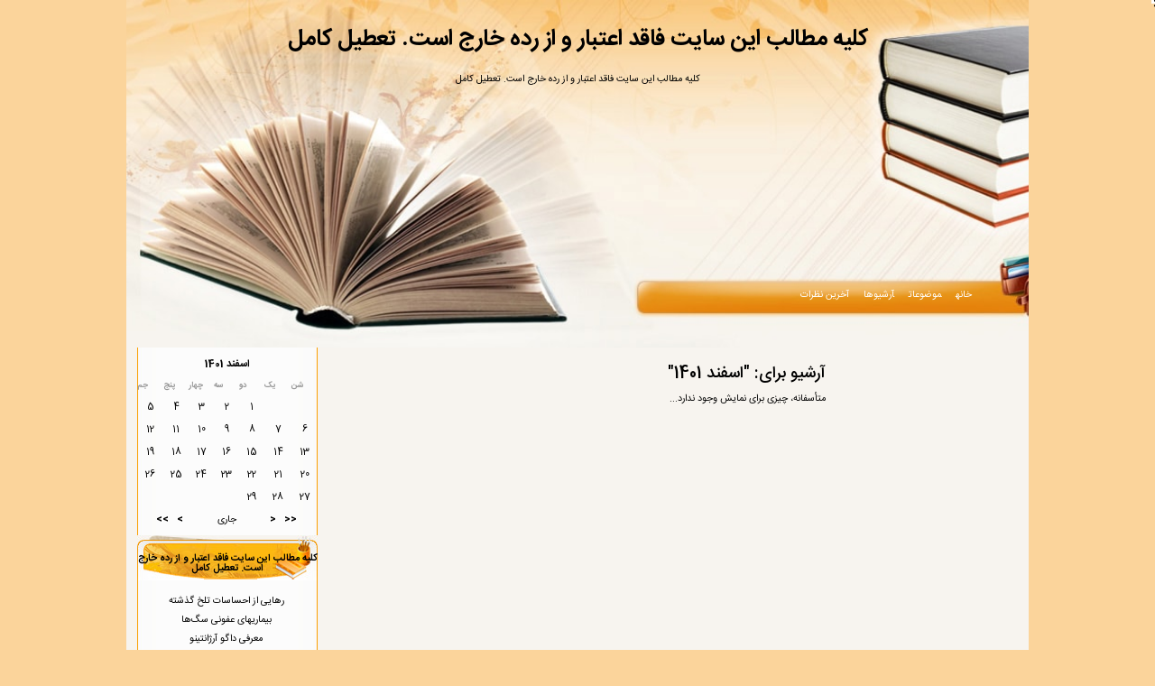

--- FILE ---
content_type: text/html; charset=utf-8
request_url: https://moh.kowsarblog.ir/1401/12/
body_size: 9400
content:
<!DOCTYPE html>
<html lang="fa-IR"><head>
	<meta name="viewport" content="width=device-width, initial-scale=1">
	<meta http-equiv="X-UA-Compatible" content="IE=edge" />
	<meta http-equiv="Content-Type" content="text/html; charset=utf-8" />
	<base href="/skins/whc_book_skin/" />
		<title>آرشیو برای: "اسفند 1401" - کلیه مطالب این سایت فاقد اعتبار و از رده خارج است. تعطیل کامل</title>
			<meta property="og:title" content="کلیه مطالب این سایت فاقد اعتبار و از رده خارج است. تعطیل کامل" />
<meta property="og:url" content="https://moh.kowsarblog.ir/" />
<meta property="og:description" content="


 رهایی از احساسات تلخ گذشته


 بیماریهای عفونی سگ‌ها


 معرفی داگو آرژانتینو


 ارتقای رابطه عاطفی


 غذای خانگی گربه


 خلق محتوای تعاملی


 نگهداری طوطی گرینچیک کانور


 درآمدزایی از مهارت‌ها


 ویژگیهای شوهر خوب


 ساخت ویدئو تبلیغاتی با هوش مصنوعی


 استفاده از فاصله در رابطه


 بهترین روش‌های درآمد از راه دور


 استفاده بهینه از Grammarly


 بهینه‌سازی گوگل آنالیتیکس


 نوشتن متا دسکریپشن حرفه‌ای


 جلوگیری از دستکاری عاطفی


 رازهای رابطه عاشقانه متعادل


 کسب درآمد از مسابقات آنلاین


 رفع نگرانی خرید آنلاین


 درآمدزایی از خرید دامنه


 عشق به خود در روابط


 تغذیه جوجه مرغ عشق


 رها کردن گذشته در رابطه


 بازاریابی پیامکی سایت


 احساس خوشبختی در رابطه



&nbsp;





لطفا صفحه را ببندید

لطفا صفحه را ببندید



لطفا صفحه را ببندید" />
<meta property="og:site_name" content="کلیه مطالب این سایت فاقد اعتبار و از رده خارج است. تعطیل کامل" />
	<meta name="robots" content="NOINDEX,FOLLOW" />
	<meta name="generator" content="whc 6.7.8-stable" /> <!-- Please leave this for stats -->
	<link rel="alternate" type="application/rss+xml" title="RSS 2.0" href="https://moh.kowsarblog.ir/?tempskin=_rss2" />
	<link rel="alternate" type="application/atom+xml" title="Atom" href="https://moh.kowsarblog.ir/?tempskin=_atom" />
			<link rel="EditURI" type="application/rsd+xml" title="RSD" href="https://moh.kowsarblog.ir/xmlsrv/rsd.php?blog=15806" />
	
	<!-- headlines: -->
	<script type="text/javascript" src="/rsc/js/jquery.min.js?v=6.7.8-stable-2016-10-30"></script>
	<script type="text/javascript" src="/rsc/js/communication.js?v=6.7.8-stable-2016-10-30"></script>
	<link type="text/css" rel="stylesheet" href="/rsc/css/font-awesome.min.css?v=6.7.8-stable-2016-10-30" />
	<script type="text/javascript" src="/rsc/js/bootstrap/bootstrap.min.js?v=6.7.8-stable-2016-10-30"></script>
	<link type="text/css" rel="stylesheet" href="/rsc/css/bootstrap/bootstrap.min.css?v=6.7.8-stable-2016-10-30" />
	<link type="text/css" rel="stylesheet" href="/rsc/build/bootstrap-b2evo_base.bmin.css?v=6.7.8-stable-2016-10-30" />
	<link type="text/css" rel="stylesheet" href="style.css?v=whc_book_skin+whc_1.0.0+6.7.8-stable-2016-10-30" />
	<script type="text/javascript">
	/* <![CDATA[ */
		var b2evo_colorbox_params = {
						maxWidth: jQuery( window ).width() > 480 ? "95%" : "100%",
						maxHeight: jQuery( window ).height() > 480 ? "90%" : "100%",
						slideshow: true,
						slideshowAuto: false
					};
					var b2evo_colorbox_params_post = {current: "image {current} of {total}",
					previous: "قبلی",
					next: "بعدی",
					close: "بسته",
					openNewWindowText: "بازکردن در یک پنجره جدید",
					slideshowStart: "Start slideshow",
					slideshowStop: "Stop slideshow",
					minWidth: 255};
					b2evo_colorbox_params_post = jQuery.extend( {}, b2evo_colorbox_params, b2evo_colorbox_params_post );
					var b2evo_colorbox_params_cmnt = {current: "image {current} of {total}",
					previous: "قبلی",
					next: "بعدی",
					close: "بسته",
					openNewWindowText: "بازکردن در یک پنجره جدید",
					slideshowStart: "Start slideshow",
					slideshowStop: "Stop slideshow",
					minWidth: 255};
					b2evo_colorbox_params_cmnt = jQuery.extend( {}, b2evo_colorbox_params, b2evo_colorbox_params_cmnt );
					var b2evo_colorbox_params_user = {current: "image {current} of {total}",
					previous: "قبلی",
					next: "بعدی",
					close: "بسته",
					openNewWindowText: "بازکردن در یک پنجره جدید",
					slideshowStart: "Start slideshow",
					slideshowStop: "Stop slideshow",
					minWidth: 255};
					b2evo_colorbox_params_user = jQuery.extend( {}, b2evo_colorbox_params, b2evo_colorbox_params_user );
					var b2evo_colorbox_params_other = {current: "image {current} of {total}",
					previous: "قبلی",
					next: "بعدی",
					close: "بسته",
					openNewWindowText: "بازکردن در یک پنجره جدید",
					slideshowStart: "Start slideshow",
					slideshowStop: "Stop slideshow",
					minWidth: 255};
					b2evo_colorbox_params = jQuery.extend( {}, b2evo_colorbox_params, b2evo_colorbox_params_other );
	/* ]]> */
	</script>
	<script type="text/javascript" async src="/rsc/js/build/colorbox.bmin.js?v=6.7.8-stable-2016-10-30"></script>
	<link type="text/css" rel="stylesheet" href="/rsc/css/colorbox/colorbox.css?v=6.7.8-stable-2016-10-30" />
	<script type="text/javascript">
	/* <![CDATA[ */
		jQuery( function () { jQuery( '[data-toggle="tooltip"]' ).tooltip() } )
	/* ]]> */
	</script>
	<script type="text/javascript" src="/rsc/js/build/bootstrap-evo_frontoffice.bmin.js?v=6.7.8-stable-2016-10-30"></script>
	<style type="text/css">
	body { background: #fbd49b; }
	</style>
	<style type="text/css">
<!--
.page { background-image: url('assets/images/header.jpg'); } 
 
-->
		</style>
	<script type="text/javascript" src="/rsc/js/ajax.js?v=6.7.8-stable-2016-10-30"></script>
	<!--[if IE 9 ]>
	<link type="text/css" rel="stylesheet" href="/rsc/css/ie9.css?v=6.7.8-stable-2016-10-30" />
	<![endif]-->
	<script type="text/javascript" src="../../plugins/copyright_plugin/md5.min.js?v=whc_book_skin+whc_1.0.0+6.7.8-stable-2016-10-30"></script>
	<link type="text/css" rel="stylesheet" href="../../plugins/rtl_plugin/bootstrap/toolbar-rtl.min.css?v=whc_book_skin+whc_1.0.0+6.7.8-stable-2016-10-30" />
	<link type="text/css" rel="stylesheet" href="../../plugins/rtl_plugin/bootstrap/skin.min.css?v=whc_book_skin+whc_1.0.0+6.7.8-stable-2016-10-30" />
	<script type="text/javascript" src="/rsc/js/flowplayer/flowplayer.min.js?v=6.7.8-stable-2016-10-30"></script>
	<script type="text/javascript">
	/* <![CDATA[ */
		flowplayer.conf = { flashfit: true, embed: false }
	/* ]]> */
	</script>
	<link type="text/css" rel="stylesheet" href="/plugins/flowplayer_plugin/skin/minimalist.css?v=6.7.8+6.7.8-stable-2016-10-30" />
	<style type="text/css">
	.flowplayer_block {
	margin: 1em auto 0;
	background: #000;
}
.flowplayer_block .flowplayer {
	display: block;
	margin: auto;
}
.flowplayer_text {
	font-size: 84%;
	text-align: center;
	margin: 4px 0;
}
	</style>
	<script type="text/javascript" src="../../plugins/share_plugin/js/share.min.js?v=1&amp;v=whc_book_skin+whc_1.0.0+6.7.8-stable-2016-10-30"></script>
	<script type="text/javascript">
	/* <![CDATA[ */
		// Paths used by JS functions:
		var htsrv_url = 'https://moh.kowsarblog.ir/htsrv/';
		var restapi_url = 'https://moh.kowsarblog.ir/htsrv/rest.php?api_version=1&api_request=';
		var blog_id = '15806';
	/* ]]> */
	</script>

		<link type="text/css" rel="stylesheet" href="https://kowsarblog.ir/rsc/css/../../plugins/rtl_plugin/bootstrap/auto-width.min.css?v=1.1" /><link type="text/css" rel="stylesheet" href="https://kowsarblog.ir/rsc/css/../../plugins/user_fields_plugin/rsc/css/style.min.css?v=1.1" /></head>

<body class="unknown_device page_cached coll_15806 disp_posts detail_posts-date item_none anonymous usergroup_none">


<div id="skin_wrapper" class="skin_wrapper_anonymous">
<!-- Start of skin_wrapper -->

	<div align="center">
		<table border="0" width="1000" cellspacing="0" cellpadding="0" class="Avazak">
			<tr>
				<td colspan="3" class="page" dir="rtl">
					<div class="header">
						<div class="evo_widget widget_core_coll_title"><h1 class="title"><a href="https://moh.kowsarblog.ir/">کلیه مطالب این سایت فاقد اعتبار و از رده خارج است. تعطیل کامل</a></h1></div><div class="evo_widget widget_core_coll_tagline">کلیه مطالب این سایت فاقد اعتبار و از رده خارج است. تعطیل کامل</div>                    </div>
                    <div class="menu">
                        <a href="https://moh.kowsarblog.ir/" class="default">خانه</a><span class="mrg"></span><a href="https://moh.kowsarblog.ir/?disp=catdir" class="default">موضوعات</a><span class="mrg"></span><a href="https://moh.kowsarblog.ir/?disp=arcdir" class="default">آرشیوها</a><span class="mrg"></span><a href="https://moh.kowsarblog.ir/?disp=comments" class="default">آخرین نظرات</a><span class="mrg"></span>                    </div>
				</td>
			</tr>
			<!-- end header -->

			<td width="200" valign="top" dir="rtl">
							<div class="sidebar-r">
					<!-- =================================== START OF SIDEBAR =================================== -->
					<div class="evo_container evo_container__sidebar">
											</div>
				</div>
						</td>
			<!-- end sidebar-l -->

			<!--Design By : Avazak.ir-->
			<td width="550" valign="top" dir="rtl">
				<div class="bodyposts">
					<main><!-- This is were a link like "Jump to main content" would land -->

						<!-- ================================= START OF MAIN AREA ================================== -->

						
						
						<h2 class="Title">آرشیو برای: "اسفند 1401"</h2>


						<p class="msg_nothing">متأسفانه، چیزی برای نمایش وجود ندارد...</p>					</main>

			</td>
			<!-- end post -->
			<!--Design By : Avazak.ir-->
			<td width="200" valign="top" dir="rtl">
									<div class="sidebar-l">
						<!-- =================================== START OF SIDEBAR =================================== -->
						<div class="evo_container evo_container__sidebar">
							<div class=" vo_widget widget_plugin_evo_PCalr"><table class="bCalendarTable" cellspacing="0" summary="Monthly calendar with links to each day's posts">
<caption><a title="مشاهده آرشیو ماهانه" href="https://moh.kowsarblog.ir/1401/12/" >اسفند 1401</a></caption>
<thead><tr class="bCalendarRow">
<th class="bCalendarHeaderCell" abbr="شنبه" scope="col" title="شنبه">شن</th>
<th class="bCalendarHeaderCell" abbr="یکشنبه" scope="col" title="یکشنبه">یک</th>
<th class="bCalendarHeaderCell" abbr="دوشنبه" scope="col" title="دوشنبه">دو</th>
<th class="bCalendarHeaderCell" abbr="سه شنبه" scope="col" title="سه شنبه">سه</th>
<th class="bCalendarHeaderCell" abbr="چهارشنبه" scope="col" title="چهارشنبه">چهار</th>
<th class="bCalendarHeaderCell" abbr="پنج شنبه" scope="col" title="پنج شنبه">پنج</th>
<th class="bCalendarHeaderCell" abbr="جمعه" scope="col" title="جمعه">جم</th>
</tr></thead>
<tfoot>
<tr>
<td colspan="2" id="prev">&nbsp;<a title="Previous year (1400-12)" href="https://moh.kowsarblog.ir/1400/12/" >&lt;&lt;</a>&nbsp;<a title="Previous month (1401-11)" href="https://moh.kowsarblog.ir/1401/11/" >&lt;</a></td>
<td colspan="3" class="center"><a href="https://moh.kowsarblog.ir/1404/11/" >جاری</a></td><td colspan="2" id="next"><a title="Next month (1402-01)" href="https://moh.kowsarblog.ir/1402/01/" >&gt;</a>&nbsp;<a title="Next year (1402-12)" href="https://moh.kowsarblog.ir/1402/12/" >&gt;&gt;</a></td>
</tr>
</tfoot>
<tbody><tr class="bCalendarRow">
<td class="bCalendarEmptyCell">&nbsp;</td>
<td class="bCalendarEmptyCell">&nbsp;</td>
<td class="bCalendarCell">1</td>
<td class="bCalendarCell">2</td>
<td class="bCalendarCell">3</td>
<td class="bCalendarCell">4</td>
<td class="bCalendarCell">5</td>
</tr>
<tr class="bCalendarRow">
<td class="bCalendarCell">6</td>
<td class="bCalendarCell">7</td>
<td class="bCalendarCell">8</td>
<td class="bCalendarCell">9</td>
<td class="bCalendarCell">10</td>
<td class="bCalendarCell">11</td>
<td class="bCalendarCell">12</td>
</tr>
<tr class="bCalendarRow">
<td class="bCalendarCell">13</td>
<td class="bCalendarCell">14</td>
<td class="bCalendarCell">15</td>
<td class="bCalendarCell">16</td>
<td class="bCalendarCell">17</td>
<td class="bCalendarCell">18</td>
<td class="bCalendarCell">19</td>
</tr>
<tr class="bCalendarRow">
<td class="bCalendarCell">20</td>
<td class="bCalendarCell">21</td>
<td class="bCalendarCell">22</td>
<td class="bCalendarCell">23</td>
<td class="bCalendarCell">24</td>
<td class="bCalendarCell">25</td>
<td class="bCalendarCell">26</td>
</tr>
<tr class="bCalendarRow">
<td class="bCalendarCell">27</td>
<td class="bCalendarCell">28</td>
<td class="bCalendarCell">29</td>
<td class="bCalendarEmptyCell">&nbsp;</td>
<td class="bCalendarEmptyCell">&nbsp;</td>
<td class="bCalendarEmptyCell">&nbsp;</td>
<td class="bCalendarEmptyCell">&nbsp;</td>
</tr>
</tbody>
</table></div><div class=" vo_widget widget_core_coll_longdesc"><h1 class="h1"><a href="https://moh.kowsarblog.ir/">کلیه مطالب این سایت فاقد اعتبار و از رده خارج است. تعطیل کامل</a></h1><div class="sidebar-body"><table width="504">
<tbody>
<tr>
<td width="504"><a href="https://narinfa.ir/%da%86%d8%b7%d9%88%d8%b1-%d9%85%db%8c%d8%aa%d9%88%d8%a7%d9%86-%d8%af%d8%b1-%db%8c%da%a9-%d8%b1%d8%a7%d8%a8%d8%b7%d9%87-%d8%a7%d8%b2-%d8%a7%d8%ad%d8%b3%d8%a7%d8%b3%d8%a7%d8%aa-%d8%aa%d9%84-3/"> رهایی از احساسات تلخ گذشته</a></td>
</tr>
<tr>
<td><a href="https://nokavanjob.ir/%db%b1%db%b4-%d9%86%da%a9%d8%aa%d9%87-%da%a9%d9%84%db%8c%d8%af%db%8c-%d8%af%d8%b1-%d9%85%d9%88%d8%b1%d8%af-%d8%a8%db%8c%d9%85%d8%a7%d8%b1%db%8c%d9%87%d8%a7%db%8c-%d8%b9%d9%81%d9%88%d9%86/"> بیماریهای عفونی سگ‌ها</a></td>
</tr>
<tr>
<td><a href="https://cafetara.ir/%d8%a2%d8%b4%d9%86%d8%a7%db%8c%db%8c-%d8%a8%d8%a7-%d8%af%d8%a7%da%af%d9%88-%d8%a2%d8%b1%da%98%d8%a7%d9%86%d8%aa%db%8c%d9%86%d9%88-16-%d9%86%da%a9%d8%aa%d9%87-%da%a9%d9%84%db%8c%d8%af%db%8c/"> معرفی داگو آرژانتینو</a></td>
</tr>
<tr>
<td><a href="https://yadakyavar.ir/19-%d9%86%da%a9%d8%aa%d9%87-%da%a9%d9%84%db%8c%d8%af%db%8c-%d8%a8%d8%b1%d8%a7%db%8c-%d8%af%d8%a7%d8%b4%d8%aa%d9%86-%db%8c%da%a9-%d8%b1%d8%a7%d8%a8%d8%b7%d9%87-%d8%b9%d8%a7%d8%b7%d9%81%db%8c-%d8%b3-4/"> ارتقای رابطه عاطفی</a></td>
</tr>
<tr>
<td><a href="https://nikanjooyan.ir/19-%d9%86%da%a9%d8%aa%d9%87-%d8%a7%d8%b5%d9%88%d9%84%db%8c-%d8%af%d8%b1-%d9%85%d9%88%d8%b1%d8%af-%d8%ba%d8%b0%d8%a7%db%8c-%d8%ae%d8%a7%d9%86%da%af%db%8c-%d8%a8%d8%b1%d8%a7%db%8c-%da%af%d8%b1%d8%a8/"> غذای خانگی گربه</a></td>
</tr>
<tr>
<td><a href="https://azinyaran.ir/13-%d8%aa%da%a9%d9%86%db%8c%da%a9-%d8%b7%d9%84%d8%a7%db%8c%db%8c-%d8%a8%d8%b1%d8%a7%db%8c-%d8%ae%d9%84%d9%82-%d9%85%d8%ad%d8%aa%d9%88%d8%a7%db%8c-%d8%aa%d8%b9%d8%a7%d9%85%d9%84%db%8c-%da%a9%d9%87/"> خلق محتوای تعاملی</a></td>
</tr>
<tr>
<td><a href="https://estekhdamyavar.ir/17-%d9%86%da%a9%d8%aa%d9%87-%d8%b7%d9%84%d8%a7%db%8c%db%8c-%d8%a8%d8%b1%d8%a7%db%8c-%d9%86%da%af%d9%87%d8%af%d8%a7%d8%b1%db%8c-%d8%a7%d8%b2-%d8%b7%d9%88%d8%b7%db%8c-%da%af%d8%b1%db%8c%d9%86%da%86/"> نگهداری طوطی گرینچیک کانور</a></td>
</tr>
<tr>
<td><a href="https://behinsara.ir/17-%d9%86%da%a9%d8%aa%d9%87-%d8%a8%d8%b1%d8%a7%db%8c-%d8%a7%db%8c%d9%86%da%a9%d9%87-%da%86%d8%b7%d9%88%d8%b1-%d9%85%db%8c%d8%aa%d9%88%d8%a7%d9%86%d9%85-%d8%a7%d8%b2-%d9%85%d9%87%d8%a7%d8%b1/"> درآمدزایی از مهارت‌ها</a></td>
</tr>
<tr>
<td><a href="https://pumaweb.ir/19-%d9%88%db%8c%da%98%da%af%db%8c-%db%8c%da%a9-%d8%b4%d9%88%d9%87%d8%b1-%d8%ae%d9%88%d8%a8-%d8%a8%d8%b1%d8%a7%db%8c-%d8%a7%d8%b2%d8%af%d9%88%d8%a7%d8%ac-10/"> ویژگیهای شوهر خوب</a></td>
</tr>
<tr>
<td><a href="https://javidkhodro.ir/16-%d9%86%da%a9%d8%aa%d9%87-%d8%a8%d8%b1%d8%a7%db%8c-%da%a9%d8%b3%d8%a8-%d8%af%d8%b1%d8%a2%d9%85%d8%af-%d8%a7%d8%b2-%d9%87%d9%88%d8%b4-%d9%85%d8%b5%d9%86%d9%88%d8%b9%db%8c-%d8%a8%d8%a7-%d8%b3%d8%a7-5/"> ساخت ویدئو تبلیغاتی با هوش مصنوعی</a></td>
</tr>
<tr>
<td><a href="https://miladelm.ir/%da%86%d8%b7%d9%88%d8%b1-%d9%81%d8%a7%d8%b5%d9%84%d9%87%d9%87%d8%a7-%d8%b1%d8%a7-%d8%af%d8%b1-%d8%b1%d8%a7%d8%a8%d8%b7%d9%87-%d8%b9%d8%a7%d8%b4%d9%82%d8%a7%d9%86%d9%87-%d8%a8%d9%87-%d9%86/"> استفاده از فاصله در رابطه</a></td>
</tr>
<tr>
<td><a href="https://goharfekr.ir/19-%d9%86%da%a9%d8%aa%d9%87-%d8%a8%d8%b1%d8%a7%db%8c-%d8%a7%db%8c%d9%86%da%a9%d9%87-%d8%a8%d9%87%d8%aa%d8%b1%db%8c%d9%86-%d8%b1%d9%88%d8%b4%d9%87%d8%a7-%d8%a8%d8%b1%d8%a7%db%8c-%da%a9%d8%b3-2/"> بهترین روش‌های درآمد از راه دور</a></td>
</tr>
<tr>
<td><a href="https://negarinblog.ir/14-%d9%86%da%a9%d8%aa%d9%87-%d8%b1%d8%a7%d9%87%d9%86%d9%85%d8%a7-%d9%88-%d8%a2%d9%85%d9%88%d8%b2%d8%b4-%da%a9%d8%a7%d9%85%d9%84-%d8%a7%d8%b3%d8%aa%d9%81%d8%a7%d8%af%d9%87-%d8%a7%d8%b2-grammarly-18/"> استفاده بهینه از Grammarly</a></td>
</tr>
<tr>
<td><a href="https://pooyahoosh.ir/19-%d8%b1%d8%a7%d9%87%da%a9%d8%a7%d8%b1-%d8%a8%d8%b1%d8%a7%db%8c-%d8%a7%d8%b3%d8%aa%d9%81%d8%a7%d8%af%d9%87-%d8%a8%d9%87%db%8c%d9%86%d9%87-%d8%a7%d8%b2-%da%af%d9%88%da%af%d9%84-%d8%a2%d9%86%d8%a7/"> بهینه‌سازی گوگل آنالیتیکس</a></td>
</tr>
<tr>
<td><a href="https://lamasafar.ir/14-%d9%86%da%a9%d8%aa%d9%87-%da%a9%d9%84%db%8c%d8%af%db%8c-%d8%a8%d8%b1%d8%a7%db%8c-%d9%86%d9%88%d8%b4%d8%aa%d9%86-%d9%85%d8%aa%d8%a7-%d8%af%db%8c%d8%b3%da%a9%d8%b1%db%8c%d9%be%d8%b4%d9%86-%d8%b9/"> نوشتن متا دسکریپشن حرفه‌ای</a></td>
</tr>
<tr>
<td><a href="https://baharanhost.ir/%da%86%d8%b7%d9%88%d8%b1-%d8%a7%d8%b2-%d8%af%d8%b3%d8%aa%da%a9%d8%a7%d8%b1%db%8c-%d8%b9%d8%a7%d8%b7%d9%81%db%8c-gaslighting-%d8%ac%d9%84%d9%88%da%af%db%8c%d8%b1%db%8c-%da%a9%d9%86%db%8c%d9%85%d8%9f-2/"> جلوگیری از دستکاری عاطفی</a></td>
</tr>
<tr>
<td><a href="https://pooyahoosh.ir/%d8%b1%d8%a7%d8%b2%d9%87%d8%a7%db%8c-%db%8c%da%a9-%d8%b1%d8%a7%d8%a8%d8%b7%d9%87-%d8%b9%d8%a7%d8%b4%d9%82%d8%a7%d9%86%d9%87-%d9%85%d8%aa%d8%b9%d8%a7%d8%af%d9%84-20-%d9%86%da%a9%d8%aa%d9%87-%da%a9/"> رازهای رابطه عاشقانه متعادل</a></td>
</tr>
<tr>
<td><a href="https://nedaazin.ir/15-%d9%86%da%a9%d8%aa%d9%87-%d8%b7%d9%84%d8%a7%db%8c%db%8c-%d8%a8%d8%b1%d8%a7%db%8c-%da%a9%d8%b3%d8%a8-%d8%af%d8%b1%d8%a2%d9%85%d8%af-%d8%a7%d8%b2-%d9%85%d8%b3%d8%a7%d8%a8%d9%82%d8%a7%d8%aa-%d9%88/"> کسب درآمد از مسابقات آنلاین</a></td>
</tr>
<tr>
<td><a href="https://partojooyan.ir/16-%d8%b1%d8%a7%d9%87%da%a9%d8%a7%d8%b1-%d8%b7%d9%84%d8%a7%db%8c%db%8c-%d8%a8%d8%b1%d8%a7%db%8c-%d8%a7%d8%b2-%d8%a8%db%8c%d9%86-%d8%a8%d8%b1%d8%af%d9%86-%d8%aa%d8%b1%d8%b3-%d8%a7%d8%b2-%d8%ae%d8%b1/"> رفع نگرانی خرید آنلاین</a></td>
</tr>
<tr>
<td><a href="https://monoit.ir/%d8%a2%db%8c%d8%a7-%d9%85%db%8c%d8%aa%d9%88%d8%a7%d9%86-%d8%a7%d8%b2-%d8%ae%d8%b1%db%8c%d8%af-%d9%88-%d9%81%d8%b1%d9%88%d8%b4-%d8%af%d8%a7%d9%85%d9%86%d9%87-%da%a9%d8%b3%d8%a8-%d8%af%d8%b1/"> درآمدزایی از خرید دامنه</a></td>
</tr>
<tr>
<td><a href="https://elmpooya.ir/%d8%b9%d8%b4%d9%82-%d8%a8%d9%87-%d8%ae%d9%88%d8%af-%da%a9%d9%84%db%8c%d8%af-%d8%b1%d9%88%d8%a7%d8%a8%d8%b7-%d8%b9%d8%a7%d8%b4%d9%82%d8%a7%d9%86%d9%87-%d9%85%d9%88%d9%81%d9%82-6/"> عشق به خود در روابط</a></td>
</tr>
<tr>
<td><a href="https://homaelm.ir/%d8%b1%d8%a7%d9%87%d9%86%d9%85%d8%a7%db%8c-%d9%82%d8%af%d9%85-%d8%a8%d9%87-%d9%82%d8%af%d9%85-%d8%aa%d8%ba%d8%b0%db%8c%d9%87-%d8%ac%d9%88%d8%ac%d9%87-%d9%85%d8%b1%d8%ba-%d8%b9%d8%b4%d9%82-%d8%a7%d8%b2/"> تغذیه جوجه مرغ عشق</a></td>
</tr>
<tr>
<td><a href="https://miladelm.ir/%da%86%d8%b7%d9%88%d8%b1-%da%af%d8%b0%d8%b4%d8%aa%d9%87-%d8%b1%d8%a7-%d8%af%d8%b1-%d8%b1%d8%a7%d8%a8%d8%b7%d9%87-%d8%b9%d8%a7%d8%b4%d9%82%d8%a7%d9%86%d9%87-%d8%b1%d9%87%d8%a7-%da%a9%d9%86%db%8c-4/"> رها کردن گذشته در رابطه</a></td>
</tr>
<tr>
<td><a href="https://azadelm.ir/15-%d8%b1%d8%a7%d9%87%da%a9%d8%a7%d8%b1-%d8%ac%d8%a7%d8%af%d9%88%db%8c%db%8c-%d8%a8%d8%b1%d8%a7%db%8c-%d8%a8%d8%a7%d8%b2%d8%a7%d8%b1%db%8c%d8%a7%d8%a8%db%8c-%d9%be%db%8c%d8%a7%d9%85%da%a9%db%8c-%d8%af/"> بازاریابی پیامکی سایت</a></td>
</tr>
<tr>
<td><a href="https://javidkhodro.ir/%da%86%d8%b7%d9%88%d8%b1-%d8%af%d8%b1-%d8%b1%d8%a7%d8%a8%d8%b7%d9%87-%d8%a7%d8%ad%d8%b3%d8%a7%d8%b3-%d8%ae%d9%88%d8%b4%d8%a8%d8%ae%d8%aa%db%8c-%da%a9%d9%86%db%8c%d9%85%d8%9f-17-%d9%86%da%a9%d8%aa-4/"> احساس خوشبختی در رابطه</a></td>
</tr>
</tbody>
</table>
&nbsp;
<p style="text-align: center;"><img src="http://10cec.ir/wp-content/uploads/2024/02/2.png" alt="کلیه مطالب این سایت فاقد اعتبار و از رده خارج است. تعطیل کامل" width="200" height="150" />
<img src="http://10cec.ir/wp-content/uploads/2024/02/4.png" alt="کلیه مطالب این سایت فاقد اعتبار و از رده خارج است. تعطیل کامل" width="162" height="290" /><img src="http://10cec.ir/wp-content/uploads/2024/02/1.png" alt="کلیه مطالب این سایت فاقد اعتبار و از رده خارج است. تعطیل کامل" width="200" height="200" />
<img src="http://10cec.ir/wp-content/uploads/2024/02/2.png" alt="کلیه مطالب این سایت فاقد اعتبار و از رده خارج است. تعطیل کامل" width="200" height="150" />
<img src="http://10cec.ir/wp-content/uploads/2024/02/5.png" alt="کلیه مطالب این سایت فاقد اعتبار و از رده خارج است. تعطیل کامل" width="200" height="200" />
<img src="http://10cec.ir/wp-content/uploads/2024/02/7.png" alt="کلیه مطالب این سایت فاقد اعتبار و از رده خارج است. تعطیل کامل" width="162" height="290" /></p>
<p style="text-align: center;">لطفا صفحه را ببندید
<img src="http://10cec.ir/wp-content/uploads/2024/02/1.png" alt="کلیه مطالب این سایت فاقد اعتبار و از رده خارج است. تعطیل کامل" width="200" height="200" /></p>
<p style="text-align: center;">لطفا صفحه را ببندید</p>
<p style="text-align: center;"><img src="http://10cec.ir/wp-content/uploads/2024/02/2.png" alt="کلیه مطالب این سایت فاقد اعتبار و از رده خارج است. تعطیل کامل" width="200" height="150" /></p>
<p style="text-align: center;"><img src="http://10cec.ir/wp-content/uploads/2024/02/5.png" alt="کلیه مطالب این سایت فاقد اعتبار و از رده خارج است. تعطیل کامل" width="200" height="200" />
<img src="http://10cec.ir/wp-content/uploads/2024/02/7.png" alt="کلیه مطالب این سایت فاقد اعتبار و از رده خارج است. تعطیل کامل" width="162" height="290" /></p>
<p style="text-align: center;">لطفا صفحه را ببندید</p></div><div class="FooterSid"></div></div><div class=" vo_widget widget_core_coll_search_form"><h1 class="h1">جستجو</h1><div class="sidebar-body"><form action="https://moh.kowsarblog.ir/" method="get" class="search"><div class="compact_search_form"><div class="input-group"><input type="text" name="s" size="25" value="" class="search_field SearchField form-control" title="متن را برای جستجو وارد کنید" /><span class="input-group-btn"><input type="submit" name="submit" class="search_submit submit btn btn-primary" value="برو" /></span></div></div><input type="hidden" name="disp" value="search" /></form></div><div class="FooterSid"></div></div><div class=" vo_widget widget_core_coll_xml_feeds"><h1 class="h1"><span class="fa fa-rss-square" title="فید XML" style="color:#F90"></span> فیدهای XML</h1><div class="sidebar-body"><ul class="ulwidget"><li id="li">RSS 2.0: <a href="https://moh.kowsarblog.ir/?tempskin=_rss2">مطالب</a>, <a href="https://moh.kowsarblog.ir/?tempskin=_rss2&amp;disp=comments">نظرات</a></li><li id="li">Atom: <a href="https://moh.kowsarblog.ir/?tempskin=_atom">مطالب</a>, <a href="https://moh.kowsarblog.ir/?tempskin=_atom&amp;disp=comments">نظرات</a></li><li id="li">RDF: <a href="https://moh.kowsarblog.ir/?tempskin=_rdf">مطالب</a>, <a href="https://moh.kowsarblog.ir/?tempskin=_rdf&amp;disp=comments">نظرات</a></li><li id="li">RSS 0.92: <a href="https://moh.kowsarblog.ir/?tempskin=_rss">مطالب</a>, <a href="https://moh.kowsarblog.ir/?tempskin=_rss&amp;disp=comments">نظرات</a></li><li id="li">_sitemap: <a href="https://moh.kowsarblog.ir/?tempskin=_sitemap">مطالب</a>, <a href="https://moh.kowsarblog.ir/?tempskin=_sitemap&amp;disp=comments">نظرات</a></li></ul><div class="notes"><a href="http://www.webreference.fr/defintions/rss-atom-xml" target="_blank">RSS چیست؟</a></div></div><div class="FooterSid"></div></div><div class=" vo_widget widget_core_coll_post_list evo_layout_list evo_nogroup evo_withtitle evo_nopic evo_noexcerpt evo_noteaser"><h1 class="h1">آخرین مطالب</h1><div class="sidebar-body"><ul class="ulwidget"><li id="li"><a href="https://moh.kowsarblog.ir/پایان-نامه-با-فرمت-word-nپروژه-های-پژوهشی-درباره-مطالعه-اثرات-محلول-پاشی" class="default">پایان نامه با فرمت word : پروژه های پژوهشی درباره مطالعه اثرات محلول پاشی  ...</a></li><li id="li"><a href="https://moh.kowsarblog.ir/دانلود-فایل-پایان-نامه-nمنابع-کارشناسی-ارشد-با-موضوع-تأثیر-بازاریابی-اینترنتی" class="default">دانلود فایل پایان نامه : منابع کارشناسی ارشد با موضوع تأثیر بازاریابی اینترنتی  ...</a></li><li id="li"><a href="https://moh.kowsarblog.ir/پژوهش-های-پیشین-درباره-تعیین-دقیق-موارد-پرداخت-دیه-از-بیت-المال-به-جهت-اهمیت-2" class="default">پژوهش های پیشین درباره تعیین-دقیق-موارد-پرداخت-دیه-از-بیت‌المال-به-جهت-اهمیت-ارتباط-آن-با-نیازهای-اقتصادی-جامعه-و-بیان-قلمرو-و-شرایط-و-نحوه-اجرای-آن- فایل ۷</a></li><li id="li"><a href="https://moh.kowsarblog.ir/راهنمای-نگارش-مقاله-با-موضوعnتاثیر-نانو-نقره" class="default">راهنمای نگارش مقاله با موضوع تاثیر نانو نقره  ...</a></li><li id="li"><a href="https://moh.kowsarblog.ir/دانلود-مطالب-پایان-نامه-ها-با-موضوعnرابطه-بین-تصویر" class="default">دانلود مطالب پایان نامه ها با موضوع رابطه بین تصویر  ...</a></li><li id="li"><a href="https://moh.kowsarblog.ir/پژوهش-های-کارشناسی-ارشد-در-موردnمبانی-فقهی-حقوقی" class="default">پژوهش های کارشناسی ارشد در مورد مبانی فقهی حقوقی  ...</a></li><li id="li"><a href="https://moh.kowsarblog.ir/منابع-کارشناسی-ارشد-در-مورد-مقایسه" class="default">منابع کارشناسی ارشد در مورد : مقایسه  ...</a></li><li id="li"><a href="https://moh.kowsarblog.ir/مقطع-کارشناسی-ارشد-nمنابع-کارشناسی-ارشد-با-موضوعnارتباط-سنجی-سطح-معنویت-محیط" class="default">مقطع کارشناسی ارشد : منابع کارشناسی ارشد با موضوع ارتباط سنجی سطح معنویت محیط  ...</a></li><li id="li"><a href="https://moh.kowsarblog.ir/تحقیقات-انجام-شده-در-موردnموازنه-انعطاف-پذیری-کارآیی" class="default">تحقیقات انجام شده در مورد موازنه انعطاف پذیری ،کارآیی  ...</a></li><li id="li"><a href="https://moh.kowsarblog.ir/دانلود-مطالب-پایان-نامه-ها-در-موردnبرهمکنش-پلاسمون-مولکول-در" class="default">دانلود مطالب پایان نامه ها در مورد برهمکنش پلاسمون-مولکول در  ...</a></li><li id="li"><a href="https://moh.kowsarblog.ir/مقالات-و-پایان-نامه-ها-درباره-حمایت-کیفری" class="default">مقالات و پایان نامه ها درباره :حمایت کیفری  ...</a></li><li id="li"><a href="https://moh.kowsarblog.ir/دانلود-پایان-نامه-در-رابطه-باnبررسی-قابلیت-تصویر-سنجنده-pleadas" class="default">دانلود پایان نامه در رابطه با بررسی قابلیت تصویر سنجنده Pleadas  ...</a></li><li id="li"><a href="https://moh.kowsarblog.ir/پایان-نامه-آماده-کارشناسی-ارشد-قسمت-13-nn10" class="default">&quot; پایان نامه آماده کارشناسی ارشد | قسمت 13 – 10 &quot;</a></li><li id="li"><a href="https://moh.kowsarblog.ir/دانلود-مقالات-و-پایان-نامه-ها-در-موردnنظام" class="default">دانلود مقالات و پایان نامه ها در مورد نظام  ...</a></li><li id="li"><a href="https://moh.kowsarblog.ir/دانلود-پروژه-های-پژوهشی-با-موضوعnمتدلوژی-انتخاب-مدل" class="default">دانلود پروژه های پژوهشی با موضوع متدلوژی انتخاب مدل  ...</a></li><li id="li"><a href="https://moh.kowsarblog.ir/پژوهش-های-کارشناسی-ارشد-درباره-nنقش-سازمان-های-1" class="default">پژوهش های کارشناسی ارشد درباره : نقش سازمان ‌های  ...</a></li></ul></div><div class="FooterSid"></div></div>						</div>
					</div>
							</td>
		</tr>

<!-- end sidebar-r -->
<!--Footer-->
	<tr>
		<td width="1000" colspan="3" class="Footer" dir="rtl">
			<div class="powered_by">
                <a href="http://kowsarblog.ir/"><strong>کوثربلاگ</strong></a> سرویس وبلاگ نویسی بانوان			</div>
		</td>
	</tr>
</table>

</div>
<!-- end Footer -->

<!-- End of skin_wrapper -->
</div>


        <script type="text/javascript">
        var copy_log = [];
        function addLink() {
            //Get the selected text and append the extra info
            var selection = basetext = window.getSelection(),
                pagelink = '\n\rhttps://moh.kowsarblog.ir/'
        
            newdiv = document.createElement('textarea');
        
            pagelink = pagelink.replace('$url$', '<a href = "' + document.location.href + '">' + document.title + '</a>');
        
            var copytext = selection + pagelink;
            var basecopytext = selection.toString();
            document.body.appendChild(newdiv);
            newdiv.innerHTML = copytext;
            newdiv.focus();
            if (newdiv.setSelectionRange) {
                if (selection.selectAllChildren(newdiv) !== 'undefined')
                    newdiv.setSelectionRange(0, newdiv.value.length);
            } else {
                newdiv.select();
            }
        
            if (basecopytext && copy_log.indexOf(md5(basecopytext)) == -1) {
                copy_log.push(md5(basecopytext));
        
                jQuery.ajax({
                    method: 'post',
                    url: 'https://moh.kowsarblog.ir/htsrv/call_plugin.php?plugin_ID=78&method=add_copy',
                    data: {
                        blog: '15806',
                        user: '',
                        title: document.title,
                        url: document.location.href,
                        text: basecopytext
                    },
        
                    success: function (result) {
                        console.log('copied text saved successfully');
                    }
                });
            }
        
            window.setTimeout(function () {
                document.body.removeChild(newdiv);
            }, 100);
        }
        
        document.addEventListener('copy', addLink);
        </script><div style="z-index:1000; border:2px solid #fff; position:fixed; top:0;"><div style="position:absolute; left:-2px; top:-9px;"><a onclick="javascript: $(this).parents('div').fadeOut();" href="javascript:void(0)" title="بسته" class="action_icon"><span title="بسته" class="fa fa-close fa-x-rollover-red-light"></span></a></div><div></div></div><!-- Piwik -->
        <script type="text/javascript" src="https://analytics.whc.ir/piwik.js"></script>
        
        <script type="text/javascript">
        try {
            var piwikTracker = Piwik.getTracker("https://analytics.whc.ir/piwik.php", 8);
            
            piwikTracker.setCustomVariable(1, "MemberIP", "192.168.3.135", "visit");
            piwikTracker.setCustomVariable(2, "DomainName", "moh.kowsarblog.ir", "visit");
            piwikTracker.setCustomVariable(3, "Logined", "no", "visit");
            
        
            piwikTracker.trackPageView();
            piwikTracker.enableLinkTracking();
        } catch( err ) {}
        </script>
         <noscript>
         <!-- <p><img src="https://analytics.whc.ir/piwik.php?idsite=8" style="border:0" alt="" /></p> -->
         </noscript>
         <!-- End Piwik Tracking Code -->



<!-- Global site tag (gtag.js) - Google Analytics -->
<script async src="https://www.googletagmanager.com/gtag/js?id=UA-139884649-1"></script>
<script>
  window.dataLayer = window.dataLayer || [];
  function gtag(){dataLayer.push(arguments);}
  gtag("js", new Date());

  gtag("config", "UA-139884649-1");
</script>



</body>
</html>

--- FILE ---
content_type: text/css
request_url: https://moh.kowsarblog.ir/skins/whc_book_skin/style.css?v=whc_book_skin+whc_1.0.0+6.7.8-stable-2016-10-30
body_size: 51
content:
@import url(assets/css/style.css);


--- FILE ---
content_type: text/css
request_url: https://moh.kowsarblog.ir/rsc/css/colorbox/colorbox.css?v=6.7.8-stable-2016-10-30
body_size: 3889
content:
/*
	ColorBox Core Style:
	The following CSS is consistent between example themes and should not be altered.
*/
#colorbox, #cboxOverlay, #cboxWrapper{position:absolute; top:0; left:0; z-index:9999; overflow:visible;}
#colorbox{z-index:11001}
#cboxWrapper{display:block;}
#cboxOverlay{position:fixed; width:100%; height:100%;}
#cboxMiddleLeft, #cboxBottomLeft{clear:left;}
#cboxContent{position:relative;}
#cboxLoadedContent{overflow:auto;box-sizing: border-box;}
#cboxTitle{margin:0;}
#cboxLoadingOverlay, #cboxLoadingGraphic{position:absolute; top:0; left:0; width:100%;}
#cboxPrevious, #cboxNext, #cboxClose, #cboxSlideshow{cursor:pointer;}
.cboxPhoto{float:left; margin:auto; border:0; display:block;cursor: pointer;}
.cboxPhoto.zoomin{cursor: cell; cursor: -webkit-zoom-in; cursor: -moz-zoom-in;}
.cboxPhoto.zoomout{cursor: cell; cursor: -webkit-zoom-out; cursor: -moz-zoom-out;}
.cboxIframe{width:100%; height:100%; display:block; border:0;}

/*
	User Style:
	Change the following styles to modify the appearance of ColorBox.  They are
	ordered & tabbed in a way that represents the nesting of the generated HTML.
*/
#cboxOverlay{background: rgba( 25, 25, 25, 0.85);}
#colorbox, #colorbox *{font: 11px Verdana,Arial,Sans-Serif;font-weight: normal;color: #000;}
#colorbox .fa {font-family: FontAwesome;}
	#cboxContent{
		border: 7px solid #fff;
		background:#fff;
		overflow:hidden;
		-khtml-border-radius: 2px;
		border-radius: 2px;
		}
		#cboxError{padding:50px; border:1px solid #ccc;}
		#cboxLoadedContent{margin-bottom:28px;}
		#cboxTitle{position:absolute; bottom:4px; left:0; text-align:center; width:100%; height:15px; color:#949494; white-space:nowrap; overflow:hidden; text-overflow:ellipsis;}
		#cboxCurrent{position:absolute; bottom:4px; left:58px; color:#949494; line-height: 17px;}
		#cboxSlideshow{position:absolute; bottom:4px; right:30px; color:#0092ef; line-height: 17px;}
		#cboxPrevious{position:absolute; bottom:0; left:0; background:url(../../icons/icons_sprite.png) no-repeat -48px -272px; width:23px; height:23px; text-indent:-9999px;}
		#cboxPrevious.hover{background-position:-48px -296px;}
		#cboxNext{position:absolute; bottom:0; left:27px; background:url(../../icons/icons_sprite.png) no-repeat -72px -272px; width:23px; height:23px; text-indent:-9999px;}
		#cboxNext.hover{background-position:-72px -296px;}
		#cboxLoadingOverlay{background:#FFF;}
		#cboxLoadingGraphic{background:url(../../img/ajax-loader/fff.gif) no-repeat center center;}
		#cboxClose{position:absolute; bottom:0; right:0; background:url(../../icons/icons_sprite.png) no-repeat -24px -272px; width:23px; height:23px; text-indent:-9999px;}
		#cboxClose.hover{background-position:-24px -296px;}
		#cboxVoting{position:relative; bottom:25px; min-height:15px; width:100%; padding:5px 0 10px; text-align:center; white-space:normal; -khtml-border-radius:6px; border-radius:6px;}
		#cboxVoting{bottom:22px \0;}/* IE9 */
		#cboxVoting a{margin:0 10px 0 0; vertical-align:middle; display: inline-block;}
		#cboxVoting a span{margin:0; vertical-align:middle;}
		#cboxVoting span.icon{vertical-align:middle;}
		#cboxVoting span{margin:0 10px 0 0; display: inline-block;}
		#cboxVoting span.separator{border-right: 1px solid #000; margin-right:14px; vertical-align: middle;}
		#cboxVoting span.vote_title{position: relative; top: 1px;}
		#cboxVoting span.vote_title_text{margin:0;}
		#cboxVoting label{white-space:nowrap;}
		#cboxVoting label input{vertical-align:middle; margin-right:2px;}
		#cboxVoting label span{vertical-align:middle; position: relative; top: -1px;}
		#cboxVoting .loading{background: url(../../img/ajax-loader.gif) no-repeat center; width: 100%; height: 16px;}
		#cboxOpen{position:absolute; bottom:4px; left: 0; right: 0; margin: auto; width: 135px; line-height: 17px;}
		#cboxOpen a{color:#0092EF;}

--- FILE ---
content_type: text/css
request_url: https://kowsarblog.ir/plugins/rtl_plugin/bootstrap/auto-width.min.css?v=1.1
body_size: 223
content:
img,canvas,progress,table,video,object,iframe{max-width:100% !important;height:auto}table table{width:100% !important}@media screen and (max-width:767px){main{width:auto !important;max-width:100% !important}}

--- FILE ---
content_type: text/css
request_url: https://moh.kowsarblog.ir/skins/whc_book_skin/assets/css/style.css
body_size: 7272
content:
body{text-align:Center;color:#000;font-family:inherit;font-size:8pt;margin:0 0 5px 0;background:#fbd49b}body,html{overflow-x:inherit !important}table{text-align:Center}A,A:visited{color:#000;text-decoration:none}A:hover{color:#ef6700;text-decoration:none}.page{float:none;margin:0;padding:0;width:1000px;height:385px;background-size:cover}img{border:0}.Avazak{width:1000px;background:#f7f4ef;margin:0}.Footer{width:1000px;height:100px;color:#ef6700;text-align:center;font-family:inherit;font-size:8pt;float:Center;background:url('../images/footer.jpg') no-repeat bottom Left;padding:0}.Footer a,.Footer a:visited{color:#000;text-decoration:none}.Footer a:hover{color:#ef6700;text-decoration:none;font-size:8pt}.header{float:Center;margin:30px 0 0 0;padding:0;width:1000px;height:355px;position:relative}.header h1{height:30px;font-family:inherit;font-size:19pt;color:#000;font-weight:bold;text-align:center;margin:0 0 20px 0}.header .subtitle{height:15px;font-family:inherit;font-size:9pt;color:#b84b30;text-align:center;margin:5px 0 0 0}.header .menu{text-align:center;Padding:0;margin:218px 0 20px 515px;color:#a74c2d;font-size:8pt;font-weight:normal}.menu{text-align:right;color:#a74c2d;font-size:inherit;font-family:inherit;font-weight:normal;margin-right:58px;position:absolute;margin-top:-66px}.menu a,.menu a:visited{color:#fff;text-decoration:none;font-size:inherit;padding:0 5px}.menu a:hover{color:#b43214;text-decoration:none}.sidebar-r{float:Right;width:200px;font-family:inherit;font-size:8pt;text-align:Center;line-height:2em;background:url('../images/one.jpg') repeat-Y top Right;padding:0;margin:0 12px 0 0}.sidebar-r h1{width:200px;margin:0;font-family:inherit;font-size:inherit;font-weight:bold;text-align:center;color:#fff;background:url('../images/header-widget.jpg') no-repeat top Right;padding:20px 0}.sidebar-l{float:Left;width:200px;font-family:inherit;font-size:inherit;text-align:center;line-height:2em;background:url('../images/two.jpg') repeat-Y top Right;padding:0;margin:0 0 0 12px}.sidebar-l h1{width:200px;margin:0;font-family:inherit;font-size:8pt;font-weight:bold;text-align:Center;color:#fff;background:url('../images/header-widget.jpg') no-repeat top Right;padding:20px 0}.FooterSid{width:200px;height:50px;background:url('../images/footer-widget.jpg') no-repeat Bottom Right;margin:0;padding:0}.Link{width:180px;line-height:1.4em;text-align:Right;background:url('../images/li.png') no-repeat top Right;margin:10px 5px 0 0;padding:0 10px}.About{color:#000;line-height:1.5em;text-align:justify;padding:5px 7px 0 7px}.About img{text-align:Center;Padding-Top:3px}.bodyposts{float:Left;text-align:right;width:550px;margin:0 13px;overflow:hidden}.post{width:550px;padding:0;text-align:right;background:url('../images/three.jpg') repeat-Y top Right}.Post a,.Post a:visited{color:#ef6700;text-decoration:none}.Post a:hover{text-decoration:none;color:#000;font-size:8pt}.post .Title{height:70px;font-size:9pt;margin:0;font-family:inherit;font-weight:normal;color:#000;background:url('../images/content-header.jpg') no-repeat top Right;padding:23px 90px 0 0}.post .Title a,.post .date a:visited{color:#000;text-decoration:none}.post .Title a:hover{color:#ef6700;text-decoration:none}.post .Content{font-family:inherit;color:#000;font-size:12px;line-height:23px;margin:0;direction:rtl;padding:0 10px 0 10px}.post .date{height:100px;text-align:Right;width:550px;font-family:inherit;color:#ef6700;font-size:8pt;background:url('../images/content-footer.jpg') no-repeat bottom Right;margin:0;padding:0}.post .date a,.post .date a:visited{color:#000;text-decoration:none}.post .date a:hover{color:#ef6700;text-decoration:none}.post .r{float:right;text-align:Right;margin:0;padding:23px 10px 0 0}.post .l{float:left;text-align:Right;margin:0;padding:23px 0 0 20px}.number{width:550px;text-align:Center;font-family:inherit;margin:25px 0 20px 0}.number a,.number a:visited{color:#000;text-decoration:none}.number a:hover{color:#ef6700;text-decoration:none}.custom{color:#000;margin:0;text-align:Right;direction:rtl;overflow:hidden}span.whc_comments_link{float:left;margin:10px 15px}span.tt-tag{float:right;margin:10px 15px}div#postdesc2{padding:0 10px 0 10px}ul ul{margin:0 15px}ul.ulwidget li{width:180px;line-height:1.4em;text-align:Right;background:url('../images/li.png') no-repeat top Right;margin:10px 5px 0 0;padding:0 10px;list-style:none}.sidebar-body{margin:0 10px}.widget_core_item_small_print{margin:30px 15px 0 15px}.user{margin-left:10px}.evo_comment__list_title{float:right}.evo_comment__meta_info{float:left;padding:20px 0 10px}.col-sm-3{float:right}article.whc_comment{border:1px solid #faa107;margin-bottom:10px;border-radius:4px}.panel-default>.panel-heading{color:#333;background-color:#f8f7f5;border-color:#faa107}h4.panel-title.pull-right{font-size:12px}h4.evo_comment_title{font-size:12px}.whc-cat ul li{width:180px;line-height:1.4em;text-align:Right;background:url('../images/li.png') no-repeat top Right;margin:10px 5px 0 0;padding:0 10px;display:block}.compact_search_form>.input-group>input[type="text"]{width:100%;border-radius:0;margin-top:10px}input.search_submit.submit.btn.btn-primary{background:#f6b61e;border:0;border-top-left-radius:7px;border-bottom-left-radius:7px;border-bottom-right-radius:0;height:34px;border-top-right-radius:0}section#feedbacks{background:#f7f4ef}main>.center:first-child{display:none}ul.pagination li{float:right}.pagination>li:first-child>a,.pagination>li:first-child>span{margin-left:0;border-top-right-radius:4px;border-bottom-right-radius:4px;border-top-left-radius:0;border-bottom-left-radius:0}.pagination>li:last-child>a,.pagination>li:last-child>span{border-top-left-radius:4px;border-bottom-left-radius:4px;border-top-right-radius:0;border-bottom-right-radius:0}.fa-angle-double-left:before{content:"\f101"}.fa-angle-double-right:before{content:"\f100"}.panel-heading.fieldset_title span.pull-right{float:left !important}.search_content_wrap{margin-left:0}.search_result_score{line-height:60px}.search_info.dimmed{padding:0 10px}.extended_search_form{margin:15px 0}.widget_core_coll_avatar{border-top:1px solid #f6b61e}.widget_core_coll_avatar img{margin-top:15px}.compact_search_form input.search_submit.submit.btn.btn-primary{background:#f6b61e;border:0;border-top-left-radius:7px;border-bottom-left-radius:7px;border-bottom-right-radius:0;height:34px;border-top-right-radius:0;margin-top:10px}span.mrg{margin:0 3px}table.bCalendarTable{margin:5px auto;font-size:inherit}main .widget_core_coll_category_list{background-color:#FFF;border:1px solid #f6b61e;border-radius:4px;padding:20px 30px}main h2.Title{font-size:18px}main .widget_core_coll_category_list ul li{list-style:inherit;list-style-type:persian;line-height:23px;font-size:13px}div.results .btn-primary{color:#333;background-color:#f8f7f5;border-color:#f8f7f5}div.results .btn-primary:hover{color:#777;background-color:#f8f7f5;border-color:#f8f7f5}div.results .btn-default{color:#333;background-color:#f8f7f5;border-color:#f8f7f5}div.results .btn-default:hover{color:#777;background-color:#f8f7f5;border-color:#f8f7f5}form.evo_form.evo_form__thread.form-horizontal{background:white;border:1px solid #fda30c;border-radius:5px;padding:10px}.line,.nobr,.nowrap{white-space:normal}.form-control{padding:6px 21px}

--- FILE ---
content_type: application/javascript
request_url: https://analytics.whc.ir/piwik.js
body_size: 24533
content:
/*!!
 * Piwik - free/libre analytics platform
 *
 * JavaScript tracking client
 *
 * @link http://piwik.org
 * @source https://github.com/piwik/piwik/blob/master/js/piwik.js
 * @license http://piwik.org/free-software/bsd/ BSD-3 Clause (also in js/LICENSE.txt)
 * @license magnet:?xt=urn:btih:c80d50af7d3db9be66a4d0a86db0286e4fd33292&dn=bsd-3-clause.txt BSD-3-Clause
 */
if(typeof JSON_PIWIK!=="object"&&typeof window.JSON==="object"&&window.JSON.stringify&&window.JSON.parse){JSON_PIWIK=window.JSON}else{(function(){var a={};
/*!! JSON v3.3.2 | http://bestiejs.github.io/json3 | Copyright 2012-2014, Kit Cambridge | http://kit.mit-license.org */
(function(){var c=typeof define==="function"&&define.amd;var e={"function":true,object:true};var h=e[typeof a]&&a&&!a.nodeType&&a;var i=e[typeof window]&&window||this,b=h&&e[typeof module]&&module&&!module.nodeType&&typeof global=="object"&&global;if(b&&(b.global===b||b.window===b||b.self===b)){i=b}function j(ab,V){ab||(ab=i.Object());V||(V=i.Object());var K=ab.Number||i.Number,R=ab.String||i.String,x=ab.Object||i.Object,S=ab.Date||i.Date,T=ab.SyntaxError||i.SyntaxError,aa=ab.TypeError||i.TypeError,J=ab.Math||i.Math,Y=ab.JSON||i.JSON;
if(typeof Y=="object"&&Y){V.stringify=Y.stringify;V.parse=Y.parse}var n=x.prototype,u=n.toString,r,m,L;var B=new S(-3509827334573292);try{B=B.getUTCFullYear()==-109252&&B.getUTCMonth()===0&&B.getUTCDate()===1&&B.getUTCHours()==10&&B.getUTCMinutes()==37&&B.getUTCSeconds()==6&&B.getUTCMilliseconds()==708}catch(v){}function o(ac){if(o[ac]!==L){return o[ac]}var ad;if(ac=="bug-string-char-index"){ad="a"[0]!="a"}else{if(ac=="json"){ad=o("json-stringify")&&o("json-parse")}else{var ak,ah='{"a":[1,true,false,null,"\\u0000\\b\\n\\f\\r\\t"]}';if(ac=="json-stringify"){var ai=V.stringify,aj=typeof ai=="function"&&B;if(aj){(ak=function(){return 1}).toJSON=ak;try{aj=ai(0)==="0"&&ai(new K())==="0"&&ai(new R())=='""'&&ai(u)===L&&ai(L)===L&&ai()===L&&ai(ak)==="1"&&ai([ak])=="[1]"&&ai([L])=="[null]"&&ai(null)=="null"&&ai([L,u,null])=="[null,null,null]"&&ai({a:[ak,true,false,null,"\x00\b\n\f\r\t"]})==ah&&ai(null,ak)==="1"&&ai([1,2],null,1)=="[\n 1,\n 2\n]"&&ai(new S(-8640000000000000))=='"-271821-04-20T00:00:00.000Z"'&&ai(new S(8640000000000000))=='"+275760-09-13T00:00:00.000Z"'&&ai(new S(-62198755200000))=='"-000001-01-01T00:00:00.000Z"'&&ai(new S(-1))=='"1969-12-31T23:59:59.999Z"'
}catch(ae){aj=false}}ad=aj}if(ac=="json-parse"){var ag=V.parse;if(typeof ag=="function"){try{if(ag("0")===0&&!ag(false)){ak=ag(ah);var af=ak.a.length==5&&ak.a[0]===1;if(af){try{af=!ag('"\t"')}catch(ae){}if(af){try{af=ag("01")!==1}catch(ae){}}if(af){try{af=ag("1.")!==1}catch(ae){}}}}}catch(ae){af=false}}ad=af}}}return o[ac]=!!ad}if(!o("json")){var U="[object Function]",Q="[object Date]",N="[object Number]",O="[object String]",E="[object Array]",A="[object Boolean]";var F=o("bug-string-char-index");if(!B){var s=J.floor;var Z=[0,31,59,90,120,151,181,212,243,273,304,334];var D=function(ac,ad){return Z[ad]+365*(ac-1970)+s((ac-1969+(ad=+(ad>1)))/4)-s((ac-1901+ad)/100)+s((ac-1601+ad)/400)}}if(!(r=n.hasOwnProperty)){r=function(ae){var ac={},ad;if((ac.__proto__=null,ac.__proto__={toString:1},ac).toString!=u){r=function(ah){var ag=this.__proto__,af=ah in (this.__proto__=null,this);this.__proto__=ag;return af}}else{ad=ac.constructor;r=function(ag){var af=(this.constructor||ad).prototype;return ag in this&&!(ag in af&&this[ag]===af[ag])
}}ac=null;return r.call(this,ae)}}m=function(ae,ah){var af=0,ac,ad,ag;(ac=function(){this.valueOf=0}).prototype.valueOf=0;ad=new ac();for(ag in ad){if(r.call(ad,ag)){af++}}ac=ad=null;if(!af){ad=["valueOf","toString","toLocaleString","propertyIsEnumerable","isPrototypeOf","hasOwnProperty","constructor"];m=function(aj,an){var am=u.call(aj)==U,al,ak;var ai=!am&&typeof aj.constructor!="function"&&e[typeof aj.hasOwnProperty]&&aj.hasOwnProperty||r;for(al in aj){if(!(am&&al=="prototype")&&ai.call(aj,al)){an(al)}}for(ak=ad.length;al=ad[--ak];ai.call(aj,al)&&an(al)){}}}else{if(af==2){m=function(aj,am){var ai={},al=u.call(aj)==U,ak;for(ak in aj){if(!(al&&ak=="prototype")&&!r.call(ai,ak)&&(ai[ak]=1)&&r.call(aj,ak)){am(ak)}}}}else{m=function(aj,am){var al=u.call(aj)==U,ak,ai;for(ak in aj){if(!(al&&ak=="prototype")&&r.call(aj,ak)&&!(ai=ak==="constructor")){am(ak)}}if(ai||r.call(aj,(ak="constructor"))){am(ak)}}}}return m(ae,ah)};if(!o("json-stringify")){var q={92:"\\\\",34:'\\"',8:"\\b",12:"\\f",10:"\\n",13:"\\r",9:"\\t"};
var I="000000";var t=function(ac,ad){return(I+(ad||0)).slice(-ac)};var z="\\u00";var C=function(ai){var ad='"',ag=0,ah=ai.length,ac=!F||ah>10;var af=ac&&(F?ai.split(""):ai);for(;ag<ah;ag++){var ae=ai.charCodeAt(ag);switch(ae){case 8:case 9:case 10:case 12:case 13:case 34:case 92:ad+=q[ae];break;default:if(ae<32){ad+=z+t(2,ae.toString(16));break}ad+=ac?af[ag]:ai.charAt(ag)}}return ad+'"'};var p=function(ai,aA,ag,al,ax,ac,aj){var at,ae,ap,az,ay,ak,aw,au,aq,an,ar,ad,ah,af,av,ao;try{at=aA[ai]}catch(am){}if(typeof at=="object"&&at){ae=u.call(at);if(ae==Q&&!r.call(at,"toJSON")){if(at>-1/0&&at<1/0){if(D){ay=s(at/86400000);for(ap=s(ay/365.2425)+1970-1;D(ap+1,0)<=ay;ap++){}for(az=s((ay-D(ap,0))/30.42);D(ap,az+1)<=ay;az++){}ay=1+ay-D(ap,az);ak=(at%86400000+86400000)%86400000;aw=s(ak/3600000)%24;au=s(ak/60000)%60;aq=s(ak/1000)%60;an=ak%1000}else{ap=at.getUTCFullYear();az=at.getUTCMonth();ay=at.getUTCDate();aw=at.getUTCHours();au=at.getUTCMinutes();aq=at.getUTCSeconds();an=at.getUTCMilliseconds()}at=(ap<=0||ap>=10000?(ap<0?"-":"+")+t(6,ap<0?-ap:ap):t(4,ap))+"-"+t(2,az+1)+"-"+t(2,ay)+"T"+t(2,aw)+":"+t(2,au)+":"+t(2,aq)+"."+t(3,an)+"Z"
}else{at=null}}else{if(typeof at.toJSON=="function"&&((ae!=N&&ae!=O&&ae!=E)||r.call(at,"toJSON"))){at=at.toJSON(ai)}}}if(ag){at=ag.call(aA,ai,at)}if(at===null){return"null"}ae=u.call(at);if(ae==A){return""+at}else{if(ae==N){return at>-1/0&&at<1/0?""+at:"null"}else{if(ae==O){return C(""+at)}}}if(typeof at=="object"){for(af=aj.length;af--;){if(aj[af]===at){throw aa()}}aj.push(at);ar=[];av=ac;ac+=ax;if(ae==E){for(ah=0,af=at.length;ah<af;ah++){ad=p(ah,at,ag,al,ax,ac,aj);ar.push(ad===L?"null":ad)}ao=ar.length?(ax?"[\n"+ac+ar.join(",\n"+ac)+"\n"+av+"]":("["+ar.join(",")+"]")):"[]"}else{m(al||at,function(aC){var aB=p(aC,at,ag,al,ax,ac,aj);if(aB!==L){ar.push(C(aC)+":"+(ax?" ":"")+aB)}});ao=ar.length?(ax?"{\n"+ac+ar.join(",\n"+ac)+"\n"+av+"}":("{"+ar.join(",")+"}")):"{}"}aj.pop();return ao}};V.stringify=function(ac,ae,af){var ad,al,aj,ai;if(e[typeof ae]&&ae){if((ai=u.call(ae))==U){al=ae}else{if(ai==E){aj={};for(var ah=0,ag=ae.length,ak;ah<ag;ak=ae[ah++],((ai=u.call(ak)),ai==O||ai==N)&&(aj[ak]=1)){}}}}if(af){if((ai=u.call(af))==N){if((af-=af%1)>0){for(ad="",af>10&&(af=10);
ad.length<af;ad+=" "){}}}else{if(ai==O){ad=af.length<=10?af:af.slice(0,10)}}}return p("",(ak={},ak[""]=ac,ak),al,aj,ad,"",[])}}if(!o("json-parse")){var M=R.fromCharCode;var l={92:"\\",34:'"',47:"/",98:"\b",116:"\t",110:"\n",102:"\f",114:"\r"};var G,X;var H=function(){G=X=null;throw T()};var y=function(){var ah=X,af=ah.length,ag,ae,ac,ai,ad;while(G<af){ad=ah.charCodeAt(G);switch(ad){case 9:case 10:case 13:case 32:G++;break;case 123:case 125:case 91:case 93:case 58:case 44:ag=F?ah.charAt(G):ah[G];G++;return ag;case 34:for(ag="@",G++;G<af;){ad=ah.charCodeAt(G);if(ad<32){H()}else{if(ad==92){ad=ah.charCodeAt(++G);switch(ad){case 92:case 34:case 47:case 98:case 116:case 110:case 102:case 114:ag+=l[ad];G++;break;case 117:ae=++G;for(ac=G+4;G<ac;G++){ad=ah.charCodeAt(G);if(!(ad>=48&&ad<=57||ad>=97&&ad<=102||ad>=65&&ad<=70)){H()}}ag+=M("0x"+ah.slice(ae,G));break;default:H()}}else{if(ad==34){break}ad=ah.charCodeAt(G);ae=G;while(ad>=32&&ad!=92&&ad!=34){ad=ah.charCodeAt(++G)}ag+=ah.slice(ae,G)}}}if(ah.charCodeAt(G)==34){G++;
return ag}H();default:ae=G;if(ad==45){ai=true;ad=ah.charCodeAt(++G)}if(ad>=48&&ad<=57){if(ad==48&&((ad=ah.charCodeAt(G+1)),ad>=48&&ad<=57)){H()}ai=false;for(;G<af&&((ad=ah.charCodeAt(G)),ad>=48&&ad<=57);G++){}if(ah.charCodeAt(G)==46){ac=++G;for(;ac<af&&((ad=ah.charCodeAt(ac)),ad>=48&&ad<=57);ac++){}if(ac==G){H()}G=ac}ad=ah.charCodeAt(G);if(ad==101||ad==69){ad=ah.charCodeAt(++G);if(ad==43||ad==45){G++}for(ac=G;ac<af&&((ad=ah.charCodeAt(ac)),ad>=48&&ad<=57);ac++){}if(ac==G){H()}G=ac}return +ah.slice(ae,G)}if(ai){H()}if(ah.slice(G,G+4)=="true"){G+=4;return true}else{if(ah.slice(G,G+5)=="false"){G+=5;return false}else{if(ah.slice(G,G+4)=="null"){G+=4;return null}}}H()}}return"$"};var W=function(ad){var ac,ae;if(ad=="$"){H()}if(typeof ad=="string"){if((F?ad.charAt(0):ad[0])=="@"){return ad.slice(1)}if(ad=="["){ac=[];for(;;ae||(ae=true)){ad=y();if(ad=="]"){break}if(ae){if(ad==","){ad=y();if(ad=="]"){H()}}else{H()}}if(ad==","){H()}ac.push(W(ad))}return ac}else{if(ad=="{"){ac={};for(;;ae||(ae=true)){ad=y();
if(ad=="}"){break}if(ae){if(ad==","){ad=y();if(ad=="}"){H()}}else{H()}}if(ad==","||typeof ad!="string"||(F?ad.charAt(0):ad[0])!="@"||y()!=":"){H()}ac[ad.slice(1)]=W(y())}return ac}}H()}return ad};var P=function(ae,ad,af){var ac=w(ae,ad,af);if(ac===L){delete ae[ad]}else{ae[ad]=ac}};var w=function(af,ae,ag){var ad=af[ae],ac;if(typeof ad=="object"&&ad){if(u.call(ad)==E){for(ac=ad.length;ac--;){P(ad,ac,ag)}}else{m(ad,function(ah){P(ad,ah,ag)})}}return ag.call(af,ae,ad)};V.parse=function(ae,af){var ac,ad;G=0;X=""+ae;ac=W(y());if(y()!="$"){H()}G=X=null;return af&&u.call(af)==U?w((ad={},ad[""]=ac,ad),"",af):ac}}}V.runInContext=j;return V}if(h&&!c){j(i,h)}else{var f=i.JSON,k=i.JSON3,d=false;var g=j(i,(i.JSON3={noConflict:function(){if(!d){d=true;i.JSON=f;i.JSON3=k;f=k=null}return g}}));i.JSON={parse:g.parse,stringify:g.stringify}}if(c){define(function(){return g})}}).call(this);JSON_PIWIK=a})()}if(typeof _paq!=="object"){_paq=[]}if(typeof window.Piwik!=="object"){window.Piwik=(function(){var p,a={},v={},D=document,g=navigator,T=screen,Q=window,h=Q.performance||Q.mozPerformance||Q.msPerformance||Q.webkitPerformance,r=Q.encodeURIComponent,P=Q.decodeURIComponent,k=unescape,F=[],B,d,aa=[];
function n(ah){try{return P(ah)}catch(ai){return unescape(ah)}}function G(ai){var ah=typeof ai;return ah!=="undefined"}function x(ah){return typeof ah==="function"}function S(ah){return typeof ah==="object"}function u(ah){return typeof ah==="string"||ah instanceof String}function y(ai){if(!ai){return true}var ah;var aj=true;for(ah in ai){if(Object.prototype.hasOwnProperty.call(ai,ah)){aj=false}}return aj}function ad(ah){if(console!==undefined&&console&&console.error){console.error(ah)}}function Z(){var am,al,ao,ai,ah;for(am=0;am<arguments.length;am+=1){ah=null;if(arguments[am]&&arguments[am].slice){ah=arguments[am].slice()}ai=arguments[am];ao=ai.shift();var an,aj;var ak=u(ao)&&ao.indexOf("::")>0;if(ak){an=ao.split("::");aj=an[0];ao=an[1];if("object"===typeof d[aj]&&"function"===typeof d[aj][ao]){d[aj][ao].apply(d[aj],ai)}else{if(ah){aa.push(ah)}}}else{for(al=0;al<F.length;al++){if(u(ao)){aj=F[al];var ap=ao.indexOf(".")>0;if(ap){an=ao.split(".");if(aj&&"object"===typeof aj[an[0]]){aj=aj[an[0]];
ao=an[1]}else{if(ah){aa.push(ah);break}}}if(aj[ao]){aj[ao].apply(aj,ai)}else{var aq="The method '"+ao+'\' was not found in "_paq" variable.  Please have a look at the Piwik tracker documentation: http://developer.piwik.org/api-reference/tracking-javascript';ad(aq);if(!ap){throw new TypeError(aq)}}if(ao==="addTracker"){break}if(ao==="setTrackerUrl"||ao==="setSiteId"){break}}else{ao.apply(F[al],ai)}}}}}function ag(ak,aj,ai,ah){if(ak.addEventListener){ak.addEventListener(aj,ai,ah);return true}if(ak.attachEvent){return ak.attachEvent("on"+aj,ai)}ak["on"+aj]=ai}function l(ah){if(D.readyState==="complete"){ah()}else{if(Q.addEventListener){Q.addEventListener("load",ah)}else{if(Q.attachEvent){Q.attachEvent("onload",ah)}}}}function o(ak){var ah=false;if(D.attachEvent){ah=D.readyState==="complete"}else{ah=D.readyState!=="loading"}if(ah){ak();return}var aj;if(D.addEventListener){ag(D,"DOMContentLoaded",function ai(){D.removeEventListener("DOMContentLoaded",ai,false);if(!ah){ah=true;ak()}})}else{if(D.attachEvent){D.attachEvent("onreadystatechange",function ai(){if(D.readyState==="complete"){D.detachEvent("onreadystatechange",ai);
if(!ah){ah=true;ak()}}});if(D.documentElement.doScroll&&Q===Q.top){(function ai(){if(!ah){try{D.documentElement.doScroll("left")}catch(al){setTimeout(ai,0);return}ah=true;ak()}}())}}}ag(Q,"load",function(){if(!ah){ah=true;ak()}},false)}function W(ai,an,ao){if(!ai){return""}var ah="",ak,aj,al,am;for(ak in a){if(Object.prototype.hasOwnProperty.call(a,ak)){am=a[ak]&&"function"===typeof a[ak][ai];if(am){aj=a[ak][ai];al=aj(an||{},ao);if(al){ah+=al}}}}return ah}function ab(){var ah;W("unload");if(p){do{ah=new Date()}while(ah.getTimeAlias()<p)}}function m(aj,ai){var ah=D.createElement("script");ah.type="text/javascript";ah.src=aj;if(ah.readyState){ah.onreadystatechange=function(){var ak=this.readyState;if(ak==="loaded"||ak==="complete"){ah.onreadystatechange=null;ai()}}}else{ah.onload=ai}D.getElementsByTagName("head")[0].appendChild(ah)}function H(){var ah="";try{ah=Q.top.document.referrer}catch(aj){if(Q.parent){try{ah=Q.parent.document.referrer}catch(ai){ah=""}}}if(ah===""){ah=D.referrer}return ah
}function q(ah){var aj=new RegExp("^([a-z]+):"),ai=aj.exec(ah);return ai?ai[1]:null}function c(ah){var aj=new RegExp("^(?:(?:https?|ftp):)/*(?:[^@]+@)?([^:/#]+)"),ai=aj.exec(ah);return ai?ai[1]:ah}function ac(ai,ah){ai=String(ai);return ai.lastIndexOf(ah,0)===0}function O(ai,ah){ai=String(ai);return ai.indexOf(ah,ai.length-ah.length)!==-1}function w(ai,ah){ai=String(ai);return ai.indexOf(ah)!==-1}function f(ai,ah){ai=String(ai);return ai.substr(0,ai.length-ah)}function C(ak,aj,am){ak=String(ak);if(!am){am=""}var ah=ak.indexOf("#");var an=ak.length;if(ah===-1){ah=an}var al=ak.substr(0,ah);var ai=ak.substr(ah,an-ah);if(al.indexOf("?")===-1){al+="?"}else{if(!O(al,"?")){al+="&"}}return al+r(aj)+"="+r(am)+ai}function j(ai,aj){ai=String(ai);if(ai.indexOf("?"+aj+"=")===-1&&ai.indexOf("&"+aj+"=")===-1){return ai}var ak=ai.indexOf("?");if(ak===-1){return ai}var ah=ai.substr(ak+1);var ao=ai.substr(0,ak);if(ah){var ap="";var ar=ah.indexOf("#");if(ar!==-1){ap=ah.substr(ar+1);ah=ah.substr(0,ar)}var al;
var an=ah.split("&");var am=an.length-1;for(am;am>=0;am--){al=an[am].split("=")[0];if(al===aj){an.splice(am,1)}}var aq=an.join("&");if(aq){ao=ao+"?"+aq}if(ap){ao+="#"+ap}}return ao}function e(aj,ai){var ah="[\\?&#]"+ai+"=([^&#]*)";var al=new RegExp(ah);var ak=al.exec(aj);return ak?P(ak[1]):""}function A(ah){return unescape(r(ah))}function af(ax){var aj=function(aD,aC){return(aD<<aC)|(aD>>>(32-aC))},ay=function(aF){var aD="",aE,aC;for(aE=7;aE>=0;aE--){aC=(aF>>>(aE*4))&15;aD+=aC.toString(16)}return aD},am,aA,az,ai=[],aq=1732584193,ao=4023233417,an=2562383102,al=271733878,ak=3285377520,aw,av,au,at,ar,aB,ah,ap=[];ax=A(ax);ah=ax.length;for(aA=0;aA<ah-3;aA+=4){az=ax.charCodeAt(aA)<<24|ax.charCodeAt(aA+1)<<16|ax.charCodeAt(aA+2)<<8|ax.charCodeAt(aA+3);ap.push(az)}switch(ah&3){case 0:aA=2147483648;break;case 1:aA=ax.charCodeAt(ah-1)<<24|8388608;break;case 2:aA=ax.charCodeAt(ah-2)<<24|ax.charCodeAt(ah-1)<<16|32768;break;case 3:aA=ax.charCodeAt(ah-3)<<24|ax.charCodeAt(ah-2)<<16|ax.charCodeAt(ah-1)<<8|128;
break}ap.push(aA);while((ap.length&15)!==14){ap.push(0)}ap.push(ah>>>29);ap.push((ah<<3)&4294967295);for(am=0;am<ap.length;am+=16){for(aA=0;aA<16;aA++){ai[aA]=ap[am+aA]}for(aA=16;aA<=79;aA++){ai[aA]=aj(ai[aA-3]^ai[aA-8]^ai[aA-14]^ai[aA-16],1)}aw=aq;av=ao;au=an;at=al;ar=ak;for(aA=0;aA<=19;aA++){aB=(aj(aw,5)+((av&au)|(~av&at))+ar+ai[aA]+1518500249)&4294967295;ar=at;at=au;au=aj(av,30);av=aw;aw=aB}for(aA=20;aA<=39;aA++){aB=(aj(aw,5)+(av^au^at)+ar+ai[aA]+1859775393)&4294967295;ar=at;at=au;au=aj(av,30);av=aw;aw=aB}for(aA=40;aA<=59;aA++){aB=(aj(aw,5)+((av&au)|(av&at)|(au&at))+ar+ai[aA]+2400959708)&4294967295;ar=at;at=au;au=aj(av,30);av=aw;aw=aB}for(aA=60;aA<=79;aA++){aB=(aj(aw,5)+(av^au^at)+ar+ai[aA]+3395469782)&4294967295;ar=at;at=au;au=aj(av,30);av=aw;aw=aB}aq=(aq+aw)&4294967295;ao=(ao+av)&4294967295;an=(an+au)&4294967295;al=(al+at)&4294967295;ak=(ak+ar)&4294967295}aB=ay(aq)+ay(ao)+ay(an)+ay(al)+ay(ak);return aB.toLowerCase()}function V(aj,ah,ai){if(!aj){aj=""}if(!ah){ah=""}if(aj==="translate.googleusercontent.com"){if(ai===""){ai=ah
}ah=e(ah,"u");aj=c(ah)}else{if(aj==="cc.bingj.com"||aj==="webcache.googleusercontent.com"||aj.slice(0,5)==="74.6."){ah=D.links[0].href;aj=c(ah)}}return[aj,ah,ai]}function I(ai){var ah=ai.length;if(ai.charAt(--ah)==="."){ai=ai.slice(0,ah)}if(ai.slice(0,2)==="*."){ai=ai.slice(1)}if(ai.indexOf("/")!==-1){ai=ai.substr(0,ai.indexOf("/"))}return ai}function ae(ai){ai=ai&&ai.text?ai.text:ai;if(!u(ai)){var ah=D.getElementsByTagName("title");if(ah&&G(ah[0])){ai=ah[0].text}}return ai}function M(ah){if(!ah){return[]}if(!G(ah.children)&&G(ah.childNodes)){return ah.children}if(G(ah.children)){return ah.children}return[]}function R(ai,ah){if(!ai||!ah){return false}if(ai.contains){return ai.contains(ah)}if(ai===ah){return true}if(ai.compareDocumentPosition){return !!(ai.compareDocumentPosition(ah)&16)}return false}function J(aj,ak){if(aj&&aj.indexOf){return aj.indexOf(ak)}if(!G(aj)||aj===null){return -1}if(!aj.length){return -1}var ah=aj.length;if(ah===0){return -1}var ai=0;while(ai<ah){if(aj[ai]===ak){return ai
}ai++}return -1}function i(aj){if(!aj){return false}function ah(al,am){if(Q.getComputedStyle){return D.defaultView.getComputedStyle(al,null)[am]}if(al.currentStyle){return al.currentStyle[am]}}function ak(al){al=al.parentNode;while(al){if(al===D){return true}al=al.parentNode}return false}function ai(an,au,al,aq,ao,ar,ap){var am=an.parentNode,at=1;if(!ak(an)){return false}if(9===am.nodeType){return true}if("0"===ah(an,"opacity")||"none"===ah(an,"display")||"hidden"===ah(an,"visibility")){return false}if(!G(au)||!G(al)||!G(aq)||!G(ao)||!G(ar)||!G(ap)){au=an.offsetTop;ao=an.offsetLeft;aq=au+an.offsetHeight;al=ao+an.offsetWidth;ar=an.offsetWidth;ap=an.offsetHeight}if(aj===an&&(0===ap||0===ar)&&"hidden"===ah(an,"overflow")){return false}if(am){if(("hidden"===ah(am,"overflow")||"scroll"===ah(am,"overflow"))){if(ao+at>am.offsetWidth+am.scrollLeft||ao+ar-at<am.scrollLeft||au+at>am.offsetHeight+am.scrollTop||au+ap-at<am.scrollTop){return false}}if(an.offsetParent===am){ao+=am.offsetLeft;au+=am.offsetTop
}return ai(am,au,al,aq,ao,ar,ap)}return true}return ai(aj)}var Y={htmlCollectionToArray:function(aj){var ah=[],ai;if(!aj||!aj.length){return ah}for(ai=0;ai<aj.length;ai++){ah.push(aj[ai])}return ah},find:function(ah){if(!document.querySelectorAll||!ah){return[]}var ai=document.querySelectorAll(ah);return this.htmlCollectionToArray(ai)},findMultiple:function(aj){if(!aj||!aj.length){return[]}var ai,ak;var ah=[];for(ai=0;ai<aj.length;ai++){ak=this.find(aj[ai]);ah=ah.concat(ak)}ah=this.makeNodesUnique(ah);return ah},findNodesByTagName:function(ai,ah){if(!ai||!ah||!ai.getElementsByTagName){return[]}var aj=ai.getElementsByTagName(ah);return this.htmlCollectionToArray(aj)},makeNodesUnique:function(ah){var am=[].concat(ah);ah.sort(function(ao,an){if(ao===an){return 0}var aq=J(am,ao);var ap=J(am,an);if(aq===ap){return 0}return aq>ap?-1:1});if(ah.length<=1){return ah}var ai=0;var ak=0;var al=[];var aj;aj=ah[ai++];while(aj){if(aj===ah[ai]){ak=al.push(ai)}aj=ah[ai++]||null}while(ak--){ah.splice(al[ak],1)
}return ah},getAttributeValueFromNode:function(al,aj){if(!this.hasNodeAttribute(al,aj)){return}if(al&&al.getAttribute){return al.getAttribute(aj)}if(!al||!al.attributes){return}var ak=(typeof al.attributes[aj]);if("undefined"===ak){return}if(al.attributes[aj].value){return al.attributes[aj].value}if(al.attributes[aj].nodeValue){return al.attributes[aj].nodeValue}var ai;var ah=al.attributes;if(!ah){return}for(ai=0;ai<ah.length;ai++){if(ah[ai].nodeName===aj){return ah[ai].nodeValue}}return null},hasNodeAttributeWithValue:function(ai,ah){var aj=this.getAttributeValueFromNode(ai,ah);return !!aj},hasNodeAttribute:function(aj,ah){if(aj&&aj.hasAttribute){return aj.hasAttribute(ah)}if(aj&&aj.attributes){var ai=(typeof aj.attributes[ah]);return"undefined"!==ai}return false},hasNodeCssClass:function(aj,ah){if(aj&&ah&&aj.className){var ai=typeof aj.className==="string"?aj.className.split(" "):[];if(-1!==J(ai,ah)){return true}}return false},findNodesHavingAttribute:function(al,aj,ah){if(!ah){ah=[]}if(!al||!aj){return ah
}var ak=M(al);if(!ak||!ak.length){return ah}var ai,am;for(ai=0;ai<ak.length;ai++){am=ak[ai];if(this.hasNodeAttribute(am,aj)){ah.push(am)}ah=this.findNodesHavingAttribute(am,aj,ah)}return ah},findFirstNodeHavingAttribute:function(aj,ai){if(!aj||!ai){return}if(this.hasNodeAttribute(aj,ai)){return aj}var ah=this.findNodesHavingAttribute(aj,ai);if(ah&&ah.length){return ah[0]}},findFirstNodeHavingAttributeWithValue:function(ak,aj){if(!ak||!aj){return}if(this.hasNodeAttributeWithValue(ak,aj)){return ak}var ah=this.findNodesHavingAttribute(ak,aj);if(!ah||!ah.length){return}var ai;for(ai=0;ai<ah.length;ai++){if(this.getAttributeValueFromNode(ah[ai],aj)){return ah[ai]}}},findNodesHavingCssClass:function(al,ak,ah){if(!ah){ah=[]}if(!al||!ak){return ah}if(al.getElementsByClassName){var am=al.getElementsByClassName(ak);return this.htmlCollectionToArray(am)}var aj=M(al);if(!aj||!aj.length){return[]}var ai,an;for(ai=0;ai<aj.length;ai++){an=aj[ai];if(this.hasNodeCssClass(an,ak)){ah.push(an)}ah=this.findNodesHavingCssClass(an,ak,ah)
}return ah},findFirstNodeHavingClass:function(aj,ai){if(!aj||!ai){return}if(this.hasNodeCssClass(aj,ai)){return aj}var ah=this.findNodesHavingCssClass(aj,ai);if(ah&&ah.length){return ah[0]}},isLinkElement:function(ai){if(!ai){return false}var ah=String(ai.nodeName).toLowerCase();var ak=["a","area"];var aj=J(ak,ah);return aj!==-1},setAnyAttribute:function(ai,ah,aj){if(!ai||!ah){return}if(ai.setAttribute){ai.setAttribute(ah,aj)}else{ai[ah]=aj}}};var t={CONTENT_ATTR:"data-track-content",CONTENT_CLASS:"piwikTrackContent",CONTENT_NAME_ATTR:"data-content-name",CONTENT_PIECE_ATTR:"data-content-piece",CONTENT_PIECE_CLASS:"piwikContentPiece",CONTENT_TARGET_ATTR:"data-content-target",CONTENT_TARGET_CLASS:"piwikContentTarget",CONTENT_IGNOREINTERACTION_ATTR:"data-content-ignoreinteraction",CONTENT_IGNOREINTERACTION_CLASS:"piwikContentIgnoreInteraction",location:undefined,findContentNodes:function(){var ai="."+this.CONTENT_CLASS;var ah="["+this.CONTENT_ATTR+"]";var aj=Y.findMultiple([ai,ah]);return aj
},findContentNodesWithinNode:function(ak){if(!ak){return[]}var ai=Y.findNodesHavingCssClass(ak,this.CONTENT_CLASS);var ah=Y.findNodesHavingAttribute(ak,this.CONTENT_ATTR);if(ah&&ah.length){var aj;for(aj=0;aj<ah.length;aj++){ai.push(ah[aj])}}if(Y.hasNodeAttribute(ak,this.CONTENT_ATTR)){ai.push(ak)}else{if(Y.hasNodeCssClass(ak,this.CONTENT_CLASS)){ai.push(ak)}}ai=Y.makeNodesUnique(ai);return ai},findParentContentNode:function(ai){if(!ai){return}var aj=ai;var ah=0;while(aj&&aj!==D&&aj.parentNode){if(Y.hasNodeAttribute(aj,this.CONTENT_ATTR)){return aj}if(Y.hasNodeCssClass(aj,this.CONTENT_CLASS)){return aj}aj=aj.parentNode;if(ah>1000){break}ah++}},findPieceNode:function(ai){var ah;ah=Y.findFirstNodeHavingAttribute(ai,this.CONTENT_PIECE_ATTR);if(!ah){ah=Y.findFirstNodeHavingClass(ai,this.CONTENT_PIECE_CLASS)}if(ah){return ah}return ai},findTargetNodeNoDefault:function(ah){if(!ah){return}var ai=Y.findFirstNodeHavingAttributeWithValue(ah,this.CONTENT_TARGET_ATTR);if(ai){return ai}ai=Y.findFirstNodeHavingAttribute(ah,this.CONTENT_TARGET_ATTR);
if(ai){return ai}ai=Y.findFirstNodeHavingClass(ah,this.CONTENT_TARGET_CLASS);if(ai){return ai}},findTargetNode:function(ah){var ai=this.findTargetNodeNoDefault(ah);if(ai){return ai}return ah},findContentName:function(ai){if(!ai){return}var al=Y.findFirstNodeHavingAttributeWithValue(ai,this.CONTENT_NAME_ATTR);if(al){return Y.getAttributeValueFromNode(al,this.CONTENT_NAME_ATTR)}var ah=this.findContentPiece(ai);if(ah){return this.removeDomainIfIsInLink(ah)}if(Y.hasNodeAttributeWithValue(ai,"title")){return Y.getAttributeValueFromNode(ai,"title")}var aj=this.findPieceNode(ai);if(Y.hasNodeAttributeWithValue(aj,"title")){return Y.getAttributeValueFromNode(aj,"title")}var ak=this.findTargetNode(ai);if(Y.hasNodeAttributeWithValue(ak,"title")){return Y.getAttributeValueFromNode(ak,"title")}},findContentPiece:function(ai){if(!ai){return}var ak=Y.findFirstNodeHavingAttributeWithValue(ai,this.CONTENT_PIECE_ATTR);if(ak){return Y.getAttributeValueFromNode(ak,this.CONTENT_PIECE_ATTR)}var ah=this.findPieceNode(ai);
var aj=this.findMediaUrlInNode(ah);if(aj){return this.toAbsoluteUrl(aj)}},findContentTarget:function(aj){if(!aj){return}var ak=this.findTargetNode(aj);if(Y.hasNodeAttributeWithValue(ak,this.CONTENT_TARGET_ATTR)){return Y.getAttributeValueFromNode(ak,this.CONTENT_TARGET_ATTR)}var ai;if(Y.hasNodeAttributeWithValue(ak,"href")){ai=Y.getAttributeValueFromNode(ak,"href");return this.toAbsoluteUrl(ai)}var ah=this.findPieceNode(aj);if(Y.hasNodeAttributeWithValue(ah,"href")){ai=Y.getAttributeValueFromNode(ah,"href");return this.toAbsoluteUrl(ai)}},isSameDomain:function(ah){if(!ah||!ah.indexOf){return false}if(0===ah.indexOf(this.getLocation().origin)){return true}var ai=ah.indexOf(this.getLocation().host);if(8>=ai&&0<=ai){return true}return false},removeDomainIfIsInLink:function(aj){var ai="^https?://[^/]+";var ah="^.*//[^/]+";if(aj&&aj.search&&-1!==aj.search(new RegExp(ai))&&this.isSameDomain(aj)){aj=aj.replace(new RegExp(ah),"");if(!aj){aj="/"}}return aj},findMediaUrlInNode:function(al){if(!al){return
}var aj=["img","embed","video","audio"];var ah=al.nodeName.toLowerCase();if(-1!==J(aj,ah)&&Y.findFirstNodeHavingAttributeWithValue(al,"src")){var ak=Y.findFirstNodeHavingAttributeWithValue(al,"src");return Y.getAttributeValueFromNode(ak,"src")}if(ah==="object"&&Y.hasNodeAttributeWithValue(al,"data")){return Y.getAttributeValueFromNode(al,"data")}if(ah==="object"){var am=Y.findNodesByTagName(al,"param");if(am&&am.length){var ai;for(ai=0;ai<am.length;ai++){if("movie"===Y.getAttributeValueFromNode(am[ai],"name")&&Y.hasNodeAttributeWithValue(am[ai],"value")){return Y.getAttributeValueFromNode(am[ai],"value")}}}var an=Y.findNodesByTagName(al,"embed");if(an&&an.length){return this.findMediaUrlInNode(an[0])}}},trim:function(ah){if(ah&&String(ah)===ah){return ah.replace(/^\s+|\s+$/g,"")}return ah},isOrWasNodeInViewport:function(am){if(!am||!am.getBoundingClientRect||am.nodeType!==1){return true}var al=am.getBoundingClientRect();var ak=D.documentElement||{};var aj=al.top<0;if(aj&&am.offsetTop){aj=(am.offsetTop+al.height)>0
}var ai=ak.clientWidth;if(Q.innerWidth&&ai>Q.innerWidth){ai=Q.innerWidth}var ah=ak.clientHeight;if(Q.innerHeight&&ah>Q.innerHeight){ah=Q.innerHeight}return((al.bottom>0||aj)&&al.right>0&&al.left<ai&&((al.top<ah)||aj))},isNodeVisible:function(ai){var ah=i(ai);var aj=this.isOrWasNodeInViewport(ai);return ah&&aj},buildInteractionRequestParams:function(ah,ai,aj,ak){var al="";if(ah){al+="c_i="+r(ah)}if(ai){if(al){al+="&"}al+="c_n="+r(ai)}if(aj){if(al){al+="&"}al+="c_p="+r(aj)}if(ak){if(al){al+="&"}al+="c_t="+r(ak)}return al},buildImpressionRequestParams:function(ah,ai,aj){var ak="c_n="+r(ah)+"&c_p="+r(ai);if(aj){ak+="&c_t="+r(aj)}return ak},buildContentBlock:function(aj){if(!aj){return}var ah=this.findContentName(aj);var ai=this.findContentPiece(aj);var ak=this.findContentTarget(aj);ah=this.trim(ah);ai=this.trim(ai);ak=this.trim(ak);return{name:ah||"Unknown",piece:ai||"Unknown",target:ak||""}},collectContent:function(ak){if(!ak||!ak.length){return[]}var aj=[];var ah,ai;for(ah=0;ah<ak.length;
ah++){ai=this.buildContentBlock(ak[ah]);if(G(ai)){aj.push(ai)}}return aj},setLocation:function(ah){this.location=ah},getLocation:function(){var ah=this.location||Q.location;if(!ah.origin){ah.origin=ah.protocol+"//"+ah.hostname+(ah.port?":"+ah.port:"")}return ah},toAbsoluteUrl:function(ai){if((!ai||String(ai)!==ai)&&ai!==""){return ai}if(""===ai){return this.getLocation().href}if(ai.search(/^\/\//)!==-1){return this.getLocation().protocol+ai}if(ai.search(/:\/\//)!==-1){return ai}if(0===ai.indexOf("#")){return this.getLocation().origin+this.getLocation().pathname+ai}if(0===ai.indexOf("?")){return this.getLocation().origin+this.getLocation().pathname+ai}if(0===ai.search("^[a-zA-Z]{2,11}:")){return ai}if(ai.search(/^\//)!==-1){return this.getLocation().origin+ai}var ah="(.*/)";var aj=this.getLocation().origin+this.getLocation().pathname.match(new RegExp(ah))[0];return aj+ai},isUrlToCurrentDomain:function(ai){var aj=this.toAbsoluteUrl(ai);if(!aj){return false}var ah=this.getLocation().origin;
if(ah===aj){return true}if(0===String(aj).indexOf(ah)){if(":"===String(aj).substr(ah.length,1)){return false}return true}return false},setHrefAttribute:function(ai,ah){if(!ai||!ah){return}Y.setAnyAttribute(ai,"href",ah)},shouldIgnoreInteraction:function(aj){var ai=Y.hasNodeAttribute(aj,this.CONTENT_IGNOREINTERACTION_ATTR);var ah=Y.hasNodeCssClass(aj,this.CONTENT_IGNOREINTERACTION_CLASS);return ai||ah}};function L(ai,al){if(al){return al}if(w(ai,"?")){var ak=ai.indexOf("?");ai=ai.slice(0,ak)}if(O(ai,"piwik.php")){ai=f(ai,"piwik.php".length)}else{if(O(ai,".php")){var ah=ai.lastIndexOf("/");var aj=1;ai=ai.slice(0,ah+aj)}}if(O(ai,"/js/")){ai=f(ai,"js/".length)}return ai}function K(an){var ap="Piwik_Overlay";var ai=new RegExp("index\\.php\\?module=Overlay&action=startOverlaySession&idSite=([0-9]+)&period=([^&]+)&date=([^&]+)(&segment=.*)?$");var aj=ai.exec(D.referrer);if(aj){var al=aj[1];if(al!==String(an)){return false}var am=aj[2],ah=aj[3],ak=aj[4];if(!ak){ak=""}else{if(ak.indexOf("&segment=")===0){ak=ak.substr("&segment=".length)
}}Q.name=ap+"###"+am+"###"+ah+"###"+ak}var ao=Q.name.split("###");return ao.length===4&&ao[0]===ap}function U(ai,ao,ak){var an=Q.name.split("###"),am=an[1],ah=an[2],al=an[3],aj=L(ai,ao);m(aj+"plugins/Overlay/client/client.js?v=1",function(){Piwik_Overlay_Client.initialize(aj,ak,am,ah,al)})}function s(){var aj;try{aj=Q.frameElement}catch(ai){return true}if(G(aj)){return(aj&&String(aj.nodeName).toLowerCase()==="iframe")?true:false}try{return Q.self!==Q.top}catch(ah){return true}}function N(bV,bP){var bq=this,bL=V(D.domain,Q.location.href,H()),cw=I(bL[0]),bv=n(bL[1]),a9=n(bL[2]),cu=false,bZ="GET",cJ=bZ,az="application/x-www-form-urlencoded; charset=UTF-8",cd=az,av=bV||"",bp="",cA="",bN=bP||"",bi="",bw="",aT,a5="",cG=["7z","aac","apk","arc","arj","asf","asx","avi","azw3","bin","csv","deb","dmg","doc","docx","epub","exe","flv","gif","gz","gzip","hqx","ibooks","jar","jpg","jpeg","js","mobi","mp2","mp3","mp4","mpg","mpeg","mov","movie","msi","msp","odb","odf","odg","ods","odt","ogg","ogv","pdf","phps","png","ppt","pptx","qt","qtm","ra","ram","rar","rpm","sea","sit","tar","tbz","tbz2","bz","bz2","tgz","torrent","txt","wav","wma","wmv","wpd","xls","xlsx","xml","z","zip"],ao=[cw],bj=[],bt=[],aW=[],br=500,cm,aU,bz,bx,ah,b8=["pk_campaign","piwik_campaign","utm_campaign","utm_source","utm_medium"],bo=["pk_kwd","piwik_kwd","utm_term"],a6="_pk_",an="pk_vid",cy,bb,a7=false,cs,a1,bf,cn=33955200000,b6=1800000,cF=15768000000,aR=true,b4=0,by=false,aG=false,bS,bD={},b3={},a8={},be=200,cB={},cH={},bR=[],bW=false,cg=false,ai=false,cI=false,cp=false,aE=false,a0=s(),cz=null,bT,aH,bk,bO=af,ba,aB;
try{a5=D.title}catch(ce){a5=""}function cM(cX,cU,cT,cW,cS,cV){if(a7){return}var cR;if(cT){cR=new Date();cR.setTime(cR.getTime()+cT)}D.cookie=cX+"="+r(cU)+(cT?";expires="+cR.toGMTString():"")+";path="+(cW||"/")+(cS?";domain="+cS:"")+(cV?";secure":"")}function au(cT){if(a7){return 0}var cR=new RegExp("(^|;)[ ]*"+cT+"=([^;]*)"),cS=cR.exec(D.cookie);return cS?P(cS[2]):0}function bJ(cR){var cS;cR=j(cR,an);if(bx){cS=new RegExp("#.*");return cR.replace(cS,"")}return cR}function bC(cT,cR){var cU=q(cR),cS;if(cU){return cR}if(cR.slice(0,1)==="/"){return q(cT)+"://"+c(cT)+cR}cT=bJ(cT);cS=cT.indexOf("?");if(cS>=0){cT=cT.slice(0,cS)}cS=cT.lastIndexOf("/");if(cS!==cT.length-1){cT=cT.slice(0,cS+1)}return cT+cR}function cl(cT,cR){var cS;cT=String(cT).toLowerCase();cR=String(cR).toLowerCase();if(cT===cR){return true}if(cR.slice(0,1)==="."){if(cT===cR.slice(1)){return true}cS=cT.length-cR.length;if((cS>0)&&(cT.slice(cS)===cR)){return true}}return false}function b2(cR){var cS=document.createElement("a");if(cR.indexOf("//")!==0&&cR.indexOf("http")!==0){if(cR.indexOf("*")===0){cR=cR.substr(1)
}if(cR.indexOf(".")===0){cR=cR.substr(1)}cR="http://"+cR}cS.href=t.toAbsoluteUrl(cR);if(cS.pathname){return cS.pathname}return""}function aS(cS,cR){if(!ac(cR,"/")){cR="/"+cR}if(!ac(cS,"/")){cS="/"+cS}var cT=(cR==="/"||cR==="/*");if(cT){return true}if(cS===cR){return true}cR=String(cR).toLowerCase();cS=String(cS).toLowerCase();if(O(cR,"*")){cR=cR.slice(0,-1);cT=(!cR||cR==="/");if(cT){return true}if(cS===cR){return true}return cS.indexOf(cR)===0}if(!O(cS,"/")){cS+="/"}if(!O(cR,"/")){cR+="/"}return cS.indexOf(cR)===0}function ak(cV,cX){var cS,cR,cT,cU,cW;for(cS=0;cS<ao.length;cS++){cU=I(ao[cS]);cW=b2(ao[cS]);if(cl(cV,cU)&&aS(cX,cW)){return true}}return false}function aL(cU){var cS,cR,cT;for(cS=0;cS<ao.length;cS++){cR=I(ao[cS].toLowerCase());if(cU===cR){return true}if(cR.slice(0,1)==="."){if(cU===cR.slice(1)){return true}cT=cU.length-cR.length;if((cT>0)&&(cU.slice(cT)===cR)){return true}}}return false}function b7(cR,cT){var cS=new Image(1,1);cS.onload=function(){B=0;if(typeof cT==="function"){cT()
}};cR=cR.replace("send_image=0","send_image=1");cS.src=av+(av.indexOf("?")<0?"?":"&")+cR}function cE(cS,cV,cR){if(!G(cR)||null===cR){cR=true}try{var cU=Q.XMLHttpRequest?new Q.XMLHttpRequest():Q.ActiveXObject?new ActiveXObject("Microsoft.XMLHTTP"):null;cU.open("POST",av,true);cU.onreadystatechange=function(){if(this.readyState===4&&!(this.status>=200&&this.status<300)&&cR){b7(cS,cV)}else{if(this.readyState===4&&(typeof cV==="function")){cV()}}};cU.setRequestHeader("Content-Type",cd);cU.send(cS)}catch(cT){if(cR){b7(cS,cV)}}}function bX(cS){var cR=new Date();var cT=cR.getTime()+cS;if(!p||cT>p){p=cT}}function b5(cR){if(bT||!aU){return}bT=setTimeout(function cS(){bT=null;if(!a0){a0=(!D.hasFocus||D.hasFocus())}if(!a0){b5(aU);return}if(bz()){return}var cT=new Date(),cU=aU-(cT.getTime()-cz);cU=Math.min(aU,cU);b5(cU)},cR||aU)}function bs(){if(!bT){return}clearTimeout(bT);bT=null}function aY(){a0=true;if(bz()){return}b5()}function ap(){bs()}function cO(){if(aE||!aU){return}aE=true;ag(Q,"focus",aY);
ag(Q,"blur",ap);b5()}function ch(cV){var cS=new Date();var cR=cS.getTime();cz=cR;if(cg&&cR<cg){var cT=cg-cR;setTimeout(cV,cT);bX(cT+50);cg+=50;return}if(cg===false){var cU=800;cg=cR+cU}cV()}function bn(cS,cR,cT){if(!cs&&cS){ch(function(){if(cJ==="POST"||String(cS).length>2000){cE(cS,cT)}else{b7(cS,cT)}bX(cR)})}if(!aE){cO()}else{b5()}}function b1(cR){if(cs){return false}return(cR&&cR.length)}function cN(cT,cR){if(!b1(cT)){return}var cS='{"requests":["?'+cT.join('","?')+'"]}';ch(function(){cE(cS,null,false);bX(cR)})}function aJ(cR){return a6+cR+"."+bN+"."+ba}function bM(){if(a7){return"0"}if(!G(g.cookieEnabled)){var cR=aJ("testcookie");cM(cR,"1");return au(cR)==="1"?"1":"0"}return g.cookieEnabled?"1":"0"}function a4(){ba=bO((cy||cw)+(bb||"/")).slice(0,4)}function bE(){var cS=aJ("cvar"),cR=au(cS);if(cR.length){cR=JSON_PIWIK.parse(cR);if(S(cR)){return cR}}return{}}function ci(){if(aG===false){aG=bE()}}function ct(){return bO((g.userAgent||"")+(g.platform||"")+JSON_PIWIK.stringify(cH)+(new Date()).getTime()+Math.random()).slice(0,16)
}function aq(){return bO((g.userAgent||"")+(g.platform||"")+JSON_PIWIK.stringify(cH)).slice(0,6)}function a2(){return Math.floor((new Date()).getTime()/1000)}function aA(){var cS=a2();var cT=aq();var cR=String(cS)+cT;return cR}function cD(cU){cU=String(cU);var cX=aq();var cV=cX.length;var cW=cU.substr(-1*cV,cV);var cT=parseInt(cU.substr(0,cU.length-cV),10);if(cT&&cW&&cW===cX){var cR=a2();var cS=45;if(cR>=cT&&cR<=(cT+cS)){return true}}return false}function cP(cR){if(!cp){return""}var cV=e(cR,an);if(!cV){return""}cV=String(cV);var cT=new RegExp("^[a-zA-Z0-9]+$");if(cV.length===32&&cT.test(cV)){var cS=cV.substr(16,32);if(cD(cS)){var cU=cV.substr(0,16);return cU}}return""}function cq(){if(!bw){bw=cP(bv)}var cT=new Date(),cR=Math.round(cT.getTime()/1000),cS=aJ("id"),cW=au(cS),cV,cU;if(cW){cV=cW.split(".");cV.unshift("0");if(bw.length){cV[1]=bw}return cV}if(bw.length){cU=bw}else{if("0"===bM()){cU=""}else{cU=ct()}}cV=["1",cU,cR,0,cR,"",""];return cV}function aN(){var cY=cq(),cU=cY[0],cV=cY[1],cS=cY[2],cR=cY[3],cW=cY[4],cT=cY[5];
if(!G(cY[6])){cY[6]=""}var cX=cY[6];return{newVisitor:cU,uuid:cV,createTs:cS,visitCount:cR,currentVisitTs:cW,lastVisitTs:cT,lastEcommerceOrderTs:cX}}function ay(){var cU=new Date(),cS=cU.getTime(),cV=aN().createTs;var cR=parseInt(cV,10);var cT=(cR*1000)+cn-cS;return cT}function aC(cR){if(!bN){return}var cT=new Date(),cS=Math.round(cT.getTime()/1000);if(!G(cR)){cR=aN()}var cU=cR.uuid+"."+cR.createTs+"."+cR.visitCount+"."+cS+"."+cR.lastVisitTs+"."+cR.lastEcommerceOrderTs;cM(aJ("id"),cU,ay(),bb,cy)}function bu(){var cR=au(aJ("ref"));if(cR.length){try{cR=JSON_PIWIK.parse(cR);if(S(cR)){return cR}}catch(cS){}}return["","",0,""]}function bF(cT,cS,cR){cM(cT,"",-86400,cS,cR)}function bg(cS){var cR="testvalue";cM("test",cR,10000,null,cS);if(au("test")===cR){bF("test",null,cS);return true}return false}function aw(){var cT=a7;a7=false;var cR=["id","ses","cvar","ref"];var cS,cU;for(cS=0;cS<cR.length;cS++){cU=aJ(cR[cS]);if(0!==au(cU)){bF(cU,bb,cy)}}a7=cT}function bK(cR){bN=cR;aC()}function cQ(cV){if(!cV||!S(cV)){return
}var cU=[];var cT;for(cT in cV){if(Object.prototype.hasOwnProperty.call(cV,cT)){cU.push(cT)}}var cW={};cU.sort();var cR=cU.length;var cS;for(cS=0;cS<cR;cS++){cW[cU[cS]]=cV[cU[cS]]}return cW}function bU(){cM(aJ("ses"),"*",b6,bb,cy)}function a3(){var cU="";var cS="abcdefghijklmnopqrstuvwxyz0123456789ABCDEFGHIJKLMNOPQRSTUVWXYZ";var cT=cS.length;var cR;for(cR=0;cR<6;cR++){cU+=cS.charAt(Math.floor(Math.random()*cT))}return cU}function b9(cT,de,df,cU){var dd,cS=new Date(),c1=Math.round(cS.getTime()/1000),cY,dc,cV=1024,dk,c2,da=aG,cW=aJ("ses"),c8=aJ("ref"),c5=aJ("cvar"),c6=au(cW),db=bu(),dh=aT||bv,cZ,cR;if(a7){aw()}if(cs){return""}var c7=aN();if(!G(cU)){cU=""}var c4=D.characterSet||D.charset;if(!c4||c4.toLowerCase()==="utf-8"){c4=null}cZ=db[0];cR=db[1];cY=db[2];dc=db[3];if(!c6){var dg=b6/1000;if(!c7.lastVisitTs||(c1-c7.lastVisitTs)>dg){c7.visitCount++;c7.lastVisitTs=c7.currentVisitTs}if(!bf||!cZ.length){for(dd in b8){if(Object.prototype.hasOwnProperty.call(b8,dd)){cZ=e(dh,b8[dd]);if(cZ.length){break
}}}for(dd in bo){if(Object.prototype.hasOwnProperty.call(bo,dd)){cR=e(dh,bo[dd]);if(cR.length){break}}}}dk=c(a9);c2=dc.length?c(dc):"";if(dk.length&&!aL(dk)&&(!bf||!c2.length||aL(c2))){dc=a9}if(dc.length||cZ.length){cY=c1;db=[cZ,cR,cY,bJ(dc.slice(0,cV))];cM(c8,JSON_PIWIK.stringify(db),cF,bb,cy)}}cT+="&idsite="+bN+"&rec=1&r="+String(Math.random()).slice(2,8)+"&h="+cS.getHours()+"&m="+cS.getMinutes()+"&s="+cS.getSeconds()+"&url="+r(bJ(dh))+(a9.length?"&urlref="+r(bJ(a9)):"")+((bi&&bi.length)?"&uid="+r(bi):"")+"&_id="+c7.uuid+"&_idts="+c7.createTs+"&_idvc="+c7.visitCount+"&_idn="+c7.newVisitor+(cZ.length?"&_rcn="+r(cZ):"")+(cR.length?"&_rck="+r(cR):"")+"&_refts="+cY+"&_viewts="+c7.lastVisitTs+(String(c7.lastEcommerceOrderTs).length?"&_ects="+c7.lastEcommerceOrderTs:"")+(String(dc).length?"&_ref="+r(bJ(dc.slice(0,cV))):"")+(c4?"&cs="+r(c4):"")+"&send_image=0";for(dd in cH){if(Object.prototype.hasOwnProperty.call(cH,dd)){cT+="&"+dd+"="+cH[dd]}}var dj=[];if(de){for(dd in de){if(Object.prototype.hasOwnProperty.call(de,dd)&&/^dimension\d+$/.test(dd)){var cX=dd.replace("dimension","");
dj.push(parseInt(cX,10));dj.push(String(cX));cT+="&"+dd+"="+de[dd];delete de[dd]}}}if(de&&y(de)){de=null}for(dd in a8){if(Object.prototype.hasOwnProperty.call(a8,dd)){var c3=(-1===J(dj,dd));if(c3){cT+="&dimension"+dd+"="+a8[dd]}}}if(de){cT+="&data="+r(JSON_PIWIK.stringify(de))}else{if(ah){cT+="&data="+r(JSON_PIWIK.stringify(ah))}}function c0(dl,dm){var dn=JSON_PIWIK.stringify(dl);if(dn.length>2){return"&"+dm+"="+r(dn)}return""}var di=cQ(bD);var c9=cQ(b3);cT+=c0(di,"cvar");cT+=c0(c9,"e_cvar");if(aG){cT+=c0(aG,"_cvar");for(dd in da){if(Object.prototype.hasOwnProperty.call(da,dd)){if(aG[dd][0]===""||aG[dd][1]===""){delete aG[dd]}}}if(by){cM(c5,JSON_PIWIK.stringify(aG),b6,bb,cy)}}if(aR){if(b4){cT+="&gt_ms="+b4}else{if(h&&h.timing&&h.timing.requestStart&&h.timing.responseEnd){cT+="&gt_ms="+(h.timing.responseEnd-h.timing.requestStart)}}}if(aB){cT+="&pv_id="+aB}c7.lastEcommerceOrderTs=G(cU)&&String(cU).length?cU:c7.lastEcommerceOrderTs;aC(c7);bU();cT+=W(df,{tracker:bq,request:cT});if(cA.length){cT+="&"+cA
}if(x(bS)){cT=bS(cT)}return cT}bz=function aV(){var cR=new Date();if(cz+aU<=cR.getTime()){var cS=b9("ping=1",null,"ping");bn(cS,br);return true}return false};function bc(cU,cT,cZ,cV,cR,c2){var cX="idgoal=0",cY,cS=new Date(),c0=[],c1,cW=String(cU).length;if(cW){cX+="&ec_id="+r(cU);cY=Math.round(cS.getTime()/1000)}cX+="&revenue="+cT;if(String(cZ).length){cX+="&ec_st="+cZ}if(String(cV).length){cX+="&ec_tx="+cV}if(String(cR).length){cX+="&ec_sh="+cR}if(String(c2).length){cX+="&ec_dt="+c2}if(cB){for(c1 in cB){if(Object.prototype.hasOwnProperty.call(cB,c1)){if(!G(cB[c1][1])){cB[c1][1]=""}if(!G(cB[c1][2])){cB[c1][2]=""}if(!G(cB[c1][3])||String(cB[c1][3]).length===0){cB[c1][3]=0}if(!G(cB[c1][4])||String(cB[c1][4]).length===0){cB[c1][4]=1}c0.push(cB[c1])}}cX+="&ec_items="+r(JSON_PIWIK.stringify(c0))}cX=b9(cX,ah,"ecommerce",cY);bn(cX,br);if(cW){cB={}}}function bG(cR,cV,cU,cT,cS,cW){if(String(cR).length&&G(cV)){bc(cR,cV,cU,cT,cS,cW)}}function bd(cR){if(G(cR)){bc("",cR,"","","","")}}function bH(cS,cU,cT){aB=a3();
var cR=b9("action_name="+r(ae(cS||a5)),cU,"log");bn(cR,br,cT)}function aP(cT,cS){var cU,cR="(^| )(piwik[_-]"+cS;if(cT){for(cU=0;cU<cT.length;cU++){cR+="|"+cT[cU]}}cR+=")( |$)";return new RegExp(cR)}function aK(cR){return(av&&cR&&0===String(cR).indexOf(av))}function ca(cV,cR,cW,cS){if(aK(cR)){return 0}var cU=aP(bt,"download"),cT=aP(aW,"link"),cX=new RegExp("\\.("+cG.join("|")+")([?&#]|$)","i");if(cT.test(cV)){return"link"}if(cS||cU.test(cV)||cX.test(cR)){return"download"}if(cW){return 0}return"link"}function al(cS){var cR;cR=cS.parentNode;while(cR!==null&&G(cR)){if(Y.isLinkElement(cS)){break}cS=cR;cR=cS.parentNode}return cS}function cK(cW){cW=al(cW);if(!Y.hasNodeAttribute(cW,"href")){return}if(!G(cW.href)){return}var cV=Y.getAttributeValueFromNode(cW,"href");if(aK(cV)){return}var cS=cW.pathname||b2(cW.href);var cX=cW.hostname||c(cW.href);var cY=cX.toLowerCase();var cT=cW.href.replace(cX,cY);var cU=new RegExp("^(javascript|vbscript|jscript|mocha|livescript|ecmascript|mailto|tel):","i");if(!cU.test(cT)){var cR=ca(cW.className,cT,ak(cY,cS),Y.hasNodeAttribute(cW,"download"));
if(cR){return{type:cR,href:cT}}}}function aF(cR,cS,cT,cU){var cV=t.buildInteractionRequestParams(cR,cS,cT,cU);if(!cV){return}return b9(cV,null,"contentInteraction")}function co(cT,cU,cY,cR,cS){if(!G(cT)){return}if(aK(cT)){return cT}var cW=t.toAbsoluteUrl(cT);var cV="redirecturl="+r(cW)+"&";cV+=aF(cU,cY,cR,(cS||cT));var cX="&";if(av.indexOf("?")<0){cX="?"}return av+cX+cV}function aZ(cR,cS){if(!cR||!cS){return false}var cT=t.findTargetNode(cR);if(t.shouldIgnoreInteraction(cT)){return false}cT=t.findTargetNodeNoDefault(cR);if(cT&&!R(cT,cS)){return false}return true}function cb(cT,cS,cV){if(!cT){return}var cR=t.findParentContentNode(cT);if(!cR){return}if(!aZ(cR,cT)){return}var cU=t.buildContentBlock(cR);if(!cU){return}if(!cU.target&&cV){cU.target=cV}return t.buildInteractionRequestParams(cS,cU.name,cU.piece,cU.target)}function aM(cS){if(!bR||!bR.length){return false}var cR,cT;for(cR=0;cR<bR.length;cR++){cT=bR[cR];if(cT&&cT.name===cS.name&&cT.piece===cS.piece&&cT.target===cS.target){return true
}}return false}function bm(cU){if(!cU){return false}var cX=t.findTargetNode(cU);if(!cX||t.shouldIgnoreInteraction(cX)){return false}var cY=cK(cX);if(cI&&cY&&cY.type){return false}if(Y.isLinkElement(cX)&&Y.hasNodeAttributeWithValue(cX,"href")){var cR=String(Y.getAttributeValueFromNode(cX,"href"));if(0===cR.indexOf("#")){return false}if(aK(cR)){return true}if(!t.isUrlToCurrentDomain(cR)){return false}var cV=t.buildContentBlock(cU);if(!cV){return}var cT=cV.name;var cZ=cV.piece;var cW=cV.target;if(!Y.hasNodeAttributeWithValue(cX,t.CONTENT_TARGET_ATTR)||cX.wasContentTargetAttrReplaced){cX.wasContentTargetAttrReplaced=true;cW=t.toAbsoluteUrl(cR);Y.setAnyAttribute(cX,t.CONTENT_TARGET_ATTR,cW)}var cS=co(cR,"click",cT,cZ,cW);t.setHrefAttribute(cX,cS);return true}return false}function aD(cS){if(!cS||!cS.length){return}var cR;for(cR=0;cR<cS.length;cR++){bm(cS[cR])}}function aO(cR){return function(cS){if(!cR){return}var cV=t.findParentContentNode(cR);var cW;if(cS){cW=cS.target||cS.srcElement}if(!cW){cW=cR
}if(!aZ(cV,cW)){return}bX(br);if(Y.isLinkElement(cR)&&Y.hasNodeAttributeWithValue(cR,"href")&&Y.hasNodeAttributeWithValue(cR,t.CONTENT_TARGET_ATTR)){var cT=Y.getAttributeValueFromNode(cR,"href");if(!aK(cT)&&cR.wasContentTargetAttrReplaced){Y.setAnyAttribute(cR,t.CONTENT_TARGET_ATTR,"")}}var c0=cK(cR);if(ai&&c0&&c0.type){return c0.type}if(bm(cV)){return"href"}var cX=t.buildContentBlock(cV);if(!cX){return}var cU=cX.name;var c1=cX.piece;var cZ=cX.target;var cY=aF("click",cU,c1,cZ);bn(cY,br);return cY}}function bI(cT){if(!cT||!cT.length){return}var cR,cS;for(cR=0;cR<cT.length;cR++){cS=t.findTargetNode(cT[cR]);if(cS&&!cS.contentInteractionTrackingSetupDone){cS.contentInteractionTrackingSetupDone=true;ag(cS,"click",aO(cS))}}}function bh(cT,cU){if(!cT||!cT.length){return[]}var cR,cS;for(cR=0;cR<cT.length;cR++){if(aM(cT[cR])){cT.splice(cR,1);cR--}else{bR.push(cT[cR])}}if(!cT||!cT.length){return[]}aD(cU);bI(cU);var cV=[];for(cR=0;cR<cT.length;cR++){cS=b9(t.buildImpressionRequestParams(cT[cR].name,cT[cR].piece,cT[cR].target),undefined,"contentImpressions");
if(cS){cV.push(cS)}}return cV}function cf(cS){var cR=t.collectContent(cS);return bh(cR,cS)}function aX(cS){if(!cS||!cS.length){return[]}var cR;for(cR=0;cR<cS.length;cR++){if(!t.isNodeVisible(cS[cR])){cS.splice(cR,1);cR--}}if(!cS||!cS.length){return[]}return cf(cS)}function ax(cT,cR,cS){var cU=t.buildImpressionRequestParams(cT,cR,cS);return b9(cU,null,"contentImpression")}function cL(cU,cS){if(!cU){return}var cR=t.findParentContentNode(cU);var cT=t.buildContentBlock(cR);if(!cT){return}if(!cS){cS="Unknown"}return aF(cS,cT.name,cT.piece,cT.target)}function cr(cS,cU,cR,cT){return"e_c="+r(cS)+"&e_a="+r(cU)+(G(cR)?"&e_n="+r(cR):"")+(G(cT)?"&e_v="+r(cT):"")}function am(cT,cV,cR,cU,cX,cW){if(String(cT).length===0||String(cV).length===0){return false}var cS=b9(cr(cT,cV,cR,cU),cX,"event");bn(cS,br,cW)}function bQ(cR,cU,cS,cV){var cT=b9("search="+r(cR)+(cU?"&search_cat="+r(cU):"")+(G(cS)?"&search_count="+cS:""),cV,"sitesearch");bn(cT,br)}function cv(cR,cU,cT){var cS=b9("idgoal="+cR+(cU?"&revenue="+cU:""),cT,"goal");
bn(cS,br)}function cC(cU,cR,cY,cX,cT){var cW=cR+"="+r(bJ(cU));var cS=cb(cT,"click",cU);if(cS){cW+="&"+cS}var cV=b9(cW,cY,"link");bn(cV,br,cX)}function bB(cS,cR){if(cS!==""){return cS+cR.charAt(0).toUpperCase()+cR.slice(1)}return cR}function bY(cW){var cV,cR,cU=["","webkit","ms","moz"],cT;if(!a1){for(cR=0;cR<cU.length;cR++){cT=cU[cR];if(Object.prototype.hasOwnProperty.call(D,bB(cT,"hidden"))){if(D[bB(cT,"visibilityState")]==="prerender"){cV=true}break}}}if(cV){ag(D,cT+"visibilitychange",function cS(){D.removeEventListener(cT+"visibilitychange",cS,false);cW()});return}cW()}function b0(cR){if(!cR){return}if(!Y.hasNodeAttribute(cR,"href")){return}var cS=Y.getAttributeValueFromNode(cR,"href");if(!cS||aK(cS)){return}cS=j(cS,an);if(cS.indexOf("?")>0){cS+="&"}else{cS+="?"}var cU=aN().uuid;var cT=aA();cS=C(cS,an,cU+cT);Y.setAnyAttribute(cR,"href",cS)}function ar(cU){var cV=Y.getAttributeValueFromNode(cU,"href");if(!cV){return false}cV=String(cV);var cS=cV.indexOf("//")===0||cV.indexOf("http://")===0||cV.indexOf("https://")===0;
if(!cS){return false}var cR=cU.pathname||b2(cU.href);var cT=(cU.hostname||c(cU.href)).toLowerCase();if(ak(cT,cR)){if(!cl(cw,I(cT))){return true}return false}return false}function ck(cR){var cS=cK(cR);if(cS&&cS.type){cS.href=n(cS.href);cC(cS.href,cS.type,undefined,null,cR);return}if(cp){cR=al(cR);if(ar(cR)){b0(cR)}}}function cc(){return D.all&&!D.addEventListener}function cx(cR){var cT=cR.which;var cS=(typeof cR.button);if(!cT&&cS!=="undefined"){if(cc()){if(cR.button&1){cT=1}else{if(cR.button&2){cT=3}else{if(cR.button&4){cT=2}}}}else{if(cR.button===0||cR.button==="0"){cT=1}else{if(cR.button&1){cT=2}else{if(cR.button&2){cT=3}}}}}return cT}function bA(cR){switch(cx(cR)){case 1:return"left";case 2:return"middle";case 3:return"right"}}function aQ(cR){return cR.target||cR.srcElement}function at(cR){return function(cU){cU=cU||Q.event;var cT=bA(cU);var cV=aQ(cU);if(cU.type==="click"){var cS=false;if(cR&&cT==="middle"){cS=true}if(cV&&!cS){ck(cV)}}else{if(cU.type==="mousedown"){if(cT==="middle"&&cV){aH=cT;
bk=cV}else{aH=bk=null}}else{if(cU.type==="mouseup"){if(cT===aH&&cV===bk){ck(cV)}aH=bk=null}else{if(cU.type==="contextmenu"){ck(cV)}}}}}}function aj(cT,cS){var cR=typeof cS;if(cR==="undefined"){cS=true}ag(cT,"click",at(cS),false);if(cS){ag(cT,"mouseup",at(cS),false);ag(cT,"mousedown",at(cS),false);ag(cT,"contextmenu",at(cS),false)}}function bl(cT,cV){ai=true;var cU,cS=aP(bj,"ignore"),cW=D.links,cR=null,cX=null;if(cW){for(cU=0;cU<cW.length;cU++){cR=cW[cU];if(!cS.test(cR.className)){cX=typeof cR.piwikTrackers;if("undefined"===cX){cR.piwikTrackers=[]}if(-1===J(cR.piwikTrackers,cV)){cR.piwikTrackers.push(cV);aj(cR,cT)}}}}}function aI(cT,cV,cW){if(bW){return true}bW=true;var cX=false;var cU,cS;function cR(){cX=true}l(function(){function cY(c0){setTimeout(function(){if(!bW){return}cX=false;cW.trackVisibleContentImpressions();cY(c0)},c0)}function cZ(c0){setTimeout(function(){if(!bW){return}if(cX){cX=false;cW.trackVisibleContentImpressions()}cZ(c0)},c0)}if(cT){cU=["scroll","resize"];for(cS=0;cS<cU.length;
cS++){if(D.addEventListener){D.addEventListener(cU[cS],cR)}else{Q.attachEvent("on"+cU[cS],cR)}}cZ(100)}if(cV&&cV>0){cV=parseInt(cV,10);cY(cV)}})}function cj(){var cS,cU,cV={pdf:"application/pdf",qt:"video/quicktime",realp:"audio/x-pn-realaudio-plugin",wma:"application/x-mplayer2",dir:"application/x-director",fla:"application/x-shockwave-flash",java:"application/x-java-vm",gears:"application/x-googlegears",ag:"application/x-silverlight"};if(!((new RegExp("MSIE")).test(g.userAgent))){if(g.mimeTypes&&g.mimeTypes.length){for(cS in cV){if(Object.prototype.hasOwnProperty.call(cV,cS)){cU=g.mimeTypes[cV[cS]];cH[cS]=(cU&&cU.enabledPlugin)?"1":"0"}}}if(typeof navigator.javaEnabled!=="unknown"&&G(g.javaEnabled)&&g.javaEnabled()){cH.java="1"}if(x(Q.GearsFactory)){cH.gears="1"}cH.cookie=bM()}var cT=parseInt(T.width,10);var cR=parseInt(T.height,10);cH.res=parseInt(cT,10)+"x"+parseInt(cR,10)}cj();a4();aC();this.getVisitorId=function(){return aN().uuid};this.getVisitorInfo=function(){return cq()};this.getAttributionInfo=function(){return bu()
};this.getAttributionCampaignName=function(){return bu()[0]};this.getAttributionCampaignKeyword=function(){return bu()[1]};this.getAttributionReferrerTimestamp=function(){return bu()[2]};this.getAttributionReferrerUrl=function(){return bu()[3]};this.setTrackerUrl=function(cR){av=cR};this.getTrackerUrl=function(){return av};this.addTracker=function(cR,cT){if(!cT){throw new Error("A siteId must be given to add a new tracker")}if(!G(cR)||null===cR){cR=this.getTrackerUrl()}var cS=new N(cR,cT);F.push(cS);return cS};this.getSiteId=function(){return bN};this.setSiteId=function(cR){bK(cR)};this.setUserId=function(cR){if(!G(cR)||!cR.length){return}bi=cR;bw=bO(bi).substr(0,16)};this.getUserId=function(){return bi};this.setCustomData=function(cR,cS){if(S(cR)){ah=cR}else{if(!ah){ah={}}ah[cR]=cS}};this.getCustomData=function(){return ah};this.setCustomRequestProcessing=function(cR){bS=cR};this.appendToTrackingUrl=function(cR){cA=cR};this.getRequest=function(cR){return b9(cR)};this.addPlugin=function(cR,cS){a[cR]=cS
};this.setCustomDimension=function(cR,cS){cR=parseInt(cR,10);if(cR>0){if(!G(cS)){cS=""}if(!u(cS)){cS=String(cS)}a8[cR]=cS}};this.getCustomDimension=function(cR){cR=parseInt(cR,10);if(cR>0&&Object.prototype.hasOwnProperty.call(a8,cR)){return a8[cR]}};this.deleteCustomDimension=function(cR){cR=parseInt(cR,10);if(cR>0){delete a8[cR]}};this.setCustomVariable=function(cS,cR,cV,cT){var cU;if(!G(cT)){cT="visit"}if(!G(cR)){return}if(!G(cV)){cV=""}if(cS>0){cR=!u(cR)?String(cR):cR;cV=!u(cV)?String(cV):cV;cU=[cR.slice(0,be),cV.slice(0,be)];if(cT==="visit"||cT===2){ci();aG[cS]=cU}else{if(cT==="page"||cT===3){bD[cS]=cU}else{if(cT==="event"){b3[cS]=cU}}}}};this.getCustomVariable=function(cS,cT){var cR;if(!G(cT)){cT="visit"}if(cT==="page"||cT===3){cR=bD[cS]}else{if(cT==="event"){cR=b3[cS]}else{if(cT==="visit"||cT===2){ci();cR=aG[cS]}}}if(!G(cR)||(cR&&cR[0]==="")){return false}return cR};this.deleteCustomVariable=function(cR,cS){if(this.getCustomVariable(cR,cS)){this.setCustomVariable(cR,"","",cS)}};this.deleteCustomVariables=function(cR){if(cR==="page"||cR===3){bD={}
}else{if(cR==="event"){b3={}}else{if(cR==="visit"||cR===2){aG={}}}}};this.storeCustomVariablesInCookie=function(){by=true};this.setLinkTrackingTimer=function(cR){br=cR};this.getLinkTrackingTimer=function(){return br};this.setDownloadExtensions=function(cR){if(u(cR)){cR=cR.split("|")}cG=cR};this.addDownloadExtensions=function(cS){var cR;if(u(cS)){cS=cS.split("|")}for(cR=0;cR<cS.length;cR++){cG.push(cS[cR])}};this.removeDownloadExtensions=function(cT){var cS,cR=[];if(u(cT)){cT=cT.split("|")}for(cS=0;cS<cG.length;cS++){if(J(cT,cG[cS])===-1){cR.push(cG[cS])}}cG=cR};this.setDomains=function(cR){ao=u(cR)?[cR]:cR;var cV=false,cT=0,cS;for(cT;cT<ao.length;cT++){cS=String(ao[cT]);if(cl(cw,I(cS))){cV=true;break}var cU=b2(cS);if(cU&&cU!=="/"&&cU!=="/*"){cV=true;break}}if(!cV){ao.push(cw)}};this.enableCrossDomainLinking=function(){cp=true};this.disableCrossDomainLinking=function(){cp=false};this.isCrossDomainLinkingEnabled=function(){return cp};this.setIgnoreClasses=function(cR){bj=u(cR)?[cR]:cR};this.setRequestMethod=function(cR){cJ=cR||bZ
};this.setRequestContentType=function(cR){cd=cR||az};this.setReferrerUrl=function(cR){a9=cR};this.setCustomUrl=function(cR){aT=bC(bv,cR)};this.setDocumentTitle=function(cR){a5=cR};this.setAPIUrl=function(cR){bp=cR};this.setDownloadClasses=function(cR){bt=u(cR)?[cR]:cR};this.setLinkClasses=function(cR){aW=u(cR)?[cR]:cR};this.setCampaignNameKey=function(cR){b8=u(cR)?[cR]:cR};this.setCampaignKeywordKey=function(cR){bo=u(cR)?[cR]:cR};this.discardHashTag=function(cR){bx=cR};this.setCookieNamePrefix=function(cR){a6=cR;aG=bE()};this.setCookieDomain=function(cR){var cS=I(cR);if(bg(cS)){cy=cS;a4()}};this.setCookiePath=function(cR){bb=cR;a4()};this.setVisitorCookieTimeout=function(cR){cn=cR*1000};this.setSessionCookieTimeout=function(cR){b6=cR*1000};this.setReferralCookieTimeout=function(cR){cF=cR*1000};this.setConversionAttributionFirstReferrer=function(cR){bf=cR};this.disableCookies=function(){a7=true;cH.cookie="0";if(bN){aw()}};this.deleteCookies=function(){aw()};this.setDoNotTrack=function(cS){var cR=g.doNotTrack||g.msDoNotTrack;
cs=cS&&(cR==="yes"||cR==="1");if(cs){this.disableCookies()}};this.addListener=function(cS,cR){aj(cS,cR)};this.enableLinkTracking=function(cS){cI=true;var cR=this;bY(function(){o(function(){bl(cS,cR)})})};this.enableJSErrorTracking=function(){if(cu){return}cu=true;var cR=Q.onerror;Q.onerror=function(cW,cU,cT,cV,cS){bY(function(){var cX="JavaScript Errors";var cY=cU+":"+cT;if(cV){cY+=":"+cV}am(cX,cY,cW)});if(cR){return cR(cW,cU,cT,cV,cS)}return false}};this.disablePerformanceTracking=function(){aR=false};this.setGenerationTimeMs=function(cR){b4=parseInt(cR,10)};this.enableHeartBeatTimer=function(cR){cR=Math.max(cR,1);aU=(cR||15)*1000;if(cz!==null){cO()}};this.disableHeartBeatTimer=function(){bs();if(aU||aE){if(Q.removeEventListener){Q.removeEventListener("focus",aY,true);Q.removeEventListener("blur",ap,true)}else{if(Q.detachEvent){Q.detachEvent("onfocus",aY);Q.detachEvent("onblur",ap)}}}aU=null;aE=false};this.killFrame=function(){if(Q.location!==Q.top.location){Q.top.location=Q.location}};
this.redirectFile=function(cR){if(Q.location.protocol==="file:"){Q.location=cR}};this.setCountPreRendered=function(cR){a1=cR};this.trackGoal=function(cR,cT,cS){bY(function(){cv(cR,cT,cS)})};this.trackLink=function(cS,cR,cU,cT){bY(function(){cC(cS,cR,cU,cT)})};this.trackPageView=function(cR,cT,cS){bR=[];if(K(bN)){bY(function(){U(av,bp,bN)})}else{bY(function(){bH(cR,cT,cS)})}};this.trackAllContentImpressions=function(){if(K(bN)){return}bY(function(){o(function(){var cR=t.findContentNodes();var cS=cf(cR);cN(cS,br)})})};this.trackVisibleContentImpressions=function(cR,cS){if(K(bN)){return}if(!G(cR)){cR=true}if(!G(cS)){cS=750}aI(cR,cS,this);bY(function(){l(function(){var cT=t.findContentNodes();var cU=aX(cT);cN(cU,br)})})};this.trackContentImpression=function(cT,cR,cS){if(K(bN)){return}if(!cT){return}cR=cR||"Unknown";bY(function(){var cU=ax(cT,cR,cS);bn(cU,br)})};this.trackContentImpressionsWithinNode=function(cR){if(K(bN)||!cR){return}bY(function(){if(bW){l(function(){var cS=t.findContentNodesWithinNode(cR);
var cT=aX(cS);cN(cT,br)})}else{o(function(){var cS=t.findContentNodesWithinNode(cR);var cT=cf(cS);cN(cT,br)})}})};this.trackContentInteraction=function(cT,cU,cR,cS){if(K(bN)){return}if(!cT||!cU){return}cR=cR||"Unknown";bY(function(){var cV=aF(cT,cU,cR,cS);bn(cV,br)})};this.trackContentInteractionNode=function(cS,cR){if(K(bN)||!cS){return}bY(function(){var cT=cL(cS,cR);bn(cT,br)})};this.logAllContentBlocksOnPage=function(){var cS=t.findContentNodes();var cR=t.collectContent(cS);if(console!==undefined&&console&&console.log){console.log(cR)}};this.trackEvent=function(cS,cU,cR,cT,cW,cV){bY(function(){am(cS,cU,cR,cT,cW,cV)})};this.trackSiteSearch=function(cR,cT,cS,cU){bY(function(){bQ(cR,cT,cS,cU)})};this.setEcommerceView=function(cU,cR,cT,cS){if(!G(cT)||!cT.length){cT=""}else{if(cT instanceof Array){cT=JSON_PIWIK.stringify(cT)}}bD[5]=["_pkc",cT];if(G(cS)&&String(cS).length){bD[2]=["_pkp",cS]}if((!G(cU)||!cU.length)&&(!G(cR)||!cR.length)){return}if(G(cU)&&cU.length){bD[3]=["_pks",cU]}if(!G(cR)||!cR.length){cR=""
}bD[4]=["_pkn",cR]};this.addEcommerceItem=function(cV,cR,cT,cS,cU){if(cV.length){cB[cV]=[cV,cR,cT,cS,cU]}};this.trackEcommerceOrder=function(cR,cV,cU,cT,cS,cW){bG(cR,cV,cU,cT,cS,cW)};this.trackEcommerceCartUpdate=function(cR){bd(cR)};this.trackRequest=function(cS,cU,cT,cR){bY(function(){var cV=b9(cS,cU,cR);bn(cV,br,cT)})};d.trigger("TrackerSetup",[this])}function E(){return{push:Z}}function b(am,al){var an={};var aj,ak;for(aj=0;aj<al.length;aj++){var ah=al[aj];an[ah]=1;for(ak=0;ak<am.length;ak++){if(am[ak]&&am[ak][0]){var ai=am[ak][0];if(ah===ai){Z(am[ak]);delete am[ak];if(an[ai]>1){ad("The method "+ai+' is registered more than once in "_paq" variable. Only the last call has an effect. Please have a look at the multiple Piwik trackers documentation: http://developer.piwik.org/guides/tracking-javascript-guide#multiple-piwik-trackers')}an[ai]++}}}}return am}var z=["addTracker","disableCookies","setTrackerUrl","setAPIUrl","enableCrossDomainLinking","setCookiePath","setCookieDomain","setDomains","setUserId","setSiteId","enableLinkTracking"];
function X(ah,aj){var ai=new N(ah,aj);F.push(ai);_paq=b(_paq,z);for(B=0;B<_paq.length;B++){if(_paq[B]){Z(_paq[B])}}_paq=new E();return ai}ag(Q,"beforeunload",ab,false);Date.prototype.getTimeAlias=Date.prototype.getTime;d={initialized:false,JSON:JSON_PIWIK,DOM:{addEventListener:function(ak,aj,ai,ah){var al=typeof ah;if(al==="undefined"){ah=false}ag(ak,aj,ai,ah)},onLoad:l,onReady:o,isNodeVisible:i,isOrWasNodeVisible:t.isNodeVisible},on:function(ai,ah){if(!v[ai]){v[ai]=[]}v[ai].push(ah)},off:function(aj,ai){if(!v[aj]){return}var ah=0;for(ah;ah<v[aj].length;ah++){if(v[aj][ah]===ai){v[aj].splice(ah,1)}}},trigger:function(aj,ak,ai){if(!v[aj]){return}var ah=0;for(ah;ah<v[aj].length;ah++){v[aj][ah].apply(ai||Q,ak)}},addPlugin:function(ah,ai){a[ah]=ai},getTracker:function(ah,ai){if(!G(ai)){ai=this.getAsyncTracker().getSiteId()}if(!G(ah)){ah=this.getAsyncTracker().getTrackerUrl()}return new N(ah,ai)},getAsyncTrackers:function(){return F},addTracker:function(ah,ai){if(!F.length){X(ah,ai)}else{F[0].addTracker(ah,ai)
}},getAsyncTracker:function(ai,al){var ak;if(F&&F.length&&F[0]){ak=F[0]}else{return X(ai,al)}if(!al&&!ai){return ak}if((!G(al)||null===al)&&ak){al=ak.getSiteId()}if((!G(ai)||null===ai)&&ak){ai=ak.getTrackerUrl()}var aj,ah=0;for(ah;ah<F.length;ah++){aj=F[ah];if(aj&&String(aj.getSiteId())===String(al)&&aj.getTrackerUrl()===ai){return aj}}},retryMissedPluginCalls:function(){var ai=aa;aa=[];var ah=0;for(ah;ah<ai.length;ah++){Z(ai[ah])}}};if(typeof define==="function"&&define.amd){define("piwik",[],function(){return d})}return d}());
/*!!! pluginTrackerHook */
}(function(){function b(){if("object"!==typeof _paq){return false}var c=typeof _paq.length;if("undefined"===c){return false}return !!_paq.length}if(window&&"object"===typeof window.piwikPluginAsyncInit&&window.piwikPluginAsyncInit.length){var a=0;for(a;a<window.piwikPluginAsyncInit.length;a++){if(typeof window.piwikPluginAsyncInit[a]==="function"){window.piwikPluginAsyncInit[a]()}}}if(window&&window.piwikAsyncInit){window.piwikAsyncInit()
}if(!window.Piwik.getAsyncTrackers().length){if(b()){window.Piwik.addTracker()}else{_paq={push:function(c){if(console!==undefined&&console&&console.error){console.error("_paq.push() was used but Piwik tracker was not initialized before the piwik.js file was loaded. Make sure to configure the tracker via _paq.push before loading piwik.js. Alternatively, you can create a tracker via Piwik.addTracker() manually and then use _paq.push but it may not fully work as tracker methods may not be executed in the correct order.",c)}}}}}window.Piwik.trigger("PiwikInitialized",[]);window.Piwik.initialized=true}());(function(){var a=(typeof AnalyticsTracker);if(a==="undefined"){AnalyticsTracker=window.Piwik}}());if(typeof piwik_log!=="function"){piwik_log=function(b,f,d,g){function a(h){try{if(window["piwik_"+h]){return window["piwik_"+h]}}catch(i){}return}var c,e=window.Piwik.getTracker(d,f);e.setDocumentTitle(b);e.setCustomData(g);c=a("tracker_pause");if(c){e.setLinkTrackingTimer(c)}c=a("download_extensions");
if(c){e.setDownloadExtensions(c)}c=a("hosts_alias");if(c){e.setDomains(c)}c=a("ignore_classes");if(c){e.setIgnoreClasses(c)}e.trackPageView();if(a("install_tracker")){piwik_track=function(i,k,j,h){e.setSiteId(k);e.setTrackerUrl(j);e.trackLink(i,h)};e.enableLinkTracking()}};
/*!! @license-end */
};

--- FILE ---
content_type: application/javascript; charset=utf-8
request_url: https://moh.kowsarblog.ir/rsc/js/communication.js?v=6.7.8-stable-2016-10-30
body_size: 4295
content:
jQuery(document).ready(function(){if(jQuery(".pblock").length){jQuery('<div id="server_messages"></div>').prependTo(".pblock")}else{if(jQuery(".level2").length){jQuery(".level2").after('<div id="server_messages"></div>')}else{jQuery(".navbar.level1").after('<div id="server_messages"></div>')}}jQuery('<iframe id="server_postback" name="server_postback"></iframe>').appendTo("body").css({position:"absolute",left:"-1000em",top:"-1000em"})});function SendAdminRequest(d,c,b,a){if(a===undefined||a){var e=new Date();b+=(b!==""?"&":"")+"nocache_dummy="+e.getTime()}SendServerRequest(b2evo_dispatcher_url+"?ctrl="+d+"&action="+c+(b?"&"+b:""))}function SendServerRequest(a){a+=(a.indexOf("?")!=-1)?"&":"?";a+="display_mode=js";var b=a.split("?");a=b[0];b=b[1];jQuery.ajax({type:"POST",url:a,data:b,dataType:"script"})}function AttachServerRequest(a){jQuery('<input type="hidden" name="display_mode" value="js" /><input type="hidden" name="js_target" value="window.parent." />').appendTo("#"+a);jQuery("#"+a).attr("target","server_postback")}function DisplayServerMessages(b,a){jQuery("#server_messages").html(b);if(typeof(a)=="object"){jQuery("input.field_error, select.field_error, textarea.field_error").each(function(){jQuery(this).removeClass("field_error");var c=jQuery(this).next();if(c.hasClass("notes")&&c.get(0).tagName=="SPAN"){c.remove()}});jQuery.each(a,function(c,d){jQuery("#"+c).addClass("field_error").after('<span class="oneline notes"> <span class="field_error" rel="'+c+'">'+d+"</span></span>")})}jQuery("#server_messages .log_success").animate({backgroundColor:"#88ff88"},"fast").animate({backgroundColor:"#ffffff"},"fast","",function(){jQuery(this).removeAttr("style")});jQuery("#server_messages > .log_error").animate({backgroundColor:"#ff8888"},"fast").animate({backgroundColor:"#ffffff"},"fast","",function(){jQuery(this).removeAttr("style")})}var _b2evoCommunications=function(){var c;var b=2500;var d=250;var a;return{Init:function(){var e=jQuery.fn.extend({delay:b,interval:d,dispatcher:a},(arguments.length?arguments[0]:""));b=e.delay;d=e.interval;a=e.dispatcher;c=this;b2evoHelper.info("Communications object ready")},BufferedServerCall:function(){var e=jQuery.fn.extend({ticker_callback:function(){return true},send_callback:function(){},delay:b,interval:d,buffer_name:""},(arguments.length?arguments[0]:""));if(ticker_status=e.ticker_callback(e.delay)){if(ticker_status!==true){b2evoHelper.log("Ticker status : "+ticker_status)}switch(ticker_status){case"cancel":b2evoHelper.DisplayMessage('<div class="log_message">'+T_("Update cancelled")+"</div>");return;case"pause":b2evoHelper.DisplayMessage('<div class="log_error">'+T_("Update Paused")+" : "+b2evoHelper.str_repeat(".",e.delay/e.interval)+"</div>");c.BufferedServerLoop(e);return;case"ignore":c.BufferedServerLoop(e);return;case"immediate":break;default:e.delay-=e.interval;if(e.delay>0){b2evoHelper.DisplayMessage('<div class="log_error">'+T_("Changes pending")+" : "+b2evoHelper.str_repeat(".",e.delay/e.interval)+"</div>");c.BufferedServerLoop(e);return}b2evoHelper.DisplayMessage('<div class="log_message">'+T_("Saving changes")+"</div>");e.send_callback()}}},BufferedServerLoop:function(f){var e=jQuery(c).data("buffers");if(typeof(e)=="undefined"){e=Array()}e[f.buffer_name]=f;jQuery(c).data("buffers",e);window.setTimeout('b2evoCommunications.BufferedServerCallback( "'+f.buffer_name+'" )',f.interval)},BufferedServerCallback:function(e){var f=jQuery(c).data("buffers");c.BufferedServerCall(f[e])},SendAdminRequest:function(){var f=jQuery.fn.extend({ctrl:"",action:"",data:"",key:"",error:function(){return false},ok:function(){return false}},(arguments.length?arguments[0]:""));var e="ctrl="+f.ctrl+"&key="+f.key+"&action="+f.action+"&"+f.data;c.SendServerRequest({url:a,data:e,error:f.error,ok:f.ok})},SendServerRequest:function(){var f=jQuery.fn.extend({url:"",data:"",error:function(){return false},ok:function(){return false}},(arguments.length?arguments[0]:""));if(f.url){f.url+=(f.url.indexOf("?")===true?"&":"?")+"mode=js";if(f.data){f.url+="&"+f.data}var e=jQuery('<script type="text/javascript"><\/script>');e.attr("src",f.url);e.load(f.ok());e.error(f.error());e.appendTo("body");b2evoHelper.log("Sending request : "+f.url)}}}};var b2evoCommunications=new _b2evoCommunications();

--- FILE ---
content_type: application/javascript; charset=utf-8
request_url: https://moh.kowsarblog.ir/rsc/js/ajax.js?v=6.7.8-stable-2016-10-30
body_size: 312
content:
function ajax_debug_clear(a){var b=/<!-- Ajax response end -->/;a=a.replace(b,"");a=a.replace(/(<div class="jslog">[\s\S]*)/i,"");return jQuery.trim(a)}function ajax_response_is_correct(a){var c=/<!-- Ajax response end -->/;var b=a.match(c);if(!b){return false}a=ajax_debug_clear(a);return a!=""};

--- FILE ---
content_type: application/javascript; charset=utf-8
request_url: https://moh.kowsarblog.ir/rsc/js/build/bootstrap-evo_frontoffice.bmin.js?v=6.7.8-stable-2016-10-30
body_size: 6111
content:
/* This includes 4 files: src/bootstrap-evo_modal_window.js, src/evo_user_crop.js, src/evo_user_report.js, src/evo_user_contact_groups.js, src/evo_rest_api.js */
function openModalWindow(a,b,c,d,e,f,g,h,i){var j="undefined"==typeof b||"auto"==b?"":"width:"+b+";",k="undefined"==typeof c||0==c||""==c?"":"height:"+c,l=k.match(/%$/i)?' style="height:100%;overflow:hidden;"':"",m=c.match(/px/i)?' style="min-height:'+(c.replace("px","")-157)+'px"':"",n="undefined"==typeof f||0!=f;if("undefined"!=typeof f&&""!=f)if("object"==typeof f)var o=f[0],p=f[1],q="undefined"==typeof f[2]?"form":f[2];else var o=f,p="btn-primary",q="form";if("undefined"!=typeof g&&g&&jQuery("#modal_window").remove(),0==jQuery("#modal_window").length){var r='<div id="modal_window" class="modal fade" tabindex="-1" role="dialog" aria-hidden="true"><div class="modal-dialog" style="'+j+k+'"><div class="modal-content"'+l+">";"undefined"!=typeof e&&""!=e&&(r+='<div class="modal-header"><button type="button" class="close" data-dismiss="modal" aria-hidden="true">&times;</button><h4 class="modal-title">'+e+"</h4></div>"),r+='<div class="modal-body"'+l+m+">"+a+"</div>",n&&(r+='<div class="modal-footer">',"undefined"!=typeof f&&""!=f&&(r+='<button class="btn '+p+'" type="submit" style="display:none">'+o+"</button>"),r+='<button class="btn btn-default" data-dismiss="modal" aria-hidden="true">'+evo_js_lang_close+"</button></div>"),r+="</div></div></div>",jQuery("body").append(r)}else jQuery("#modal_window .modal-body").html(a);"undefined"!=typeof i?jQuery("#"+i).load(function(){prepareModalWindow(jQuery(this).contents(),q,n,h),jQuery("#modal_window .loader_img").remove(),jQuery("#"+i).show()}):prepareModalWindow("#modal_window",q,n,h);var s={};modal_window_js_initialized&&(s="show"),jQuery("#modal_window").modal(s),""==j&&(jQuery("#modal_window .modal-dialog").css({display:"table",width:"auto"}),jQuery("#modal_window .modal-dialog .modal-content").css({display:"table-cell"})),jQuery("#modal_window").on("hidden",function(){jQuery(this).remove()}),modal_window_js_initialized=!0}function prepareModalWindow(a,b,c,d){c&&("undefined"!=typeof d&&d||(jQuery("legend",a).remove(),jQuery("#close_button",a).remove(),jQuery(".panel, .panel-body",a).removeClass("panel panel-default panel-body")),0==jQuery(b+" input[type=submit]",a).length?jQuery("#modal_window .modal-footer button[type=submit]").hide():(jQuery(b+" input[type=submit]",a).hide(),jQuery("#modal_window .modal-footer button[type=submit]").show()),jQuery(b,a).change(function(){var a=jQuery(this).find("input[type=submit]");a.length>0?(a.hide(),jQuery("#modal_window .modal-footer button[type=submit]").show()):jQuery("#modal_window .modal-footer button[type=submit]").hide()}),jQuery("#modal_window .modal-footer button[type=submit]").click(function(){jQuery(b+" input[type=submit]",a).click()})),jQuery(b+" a.btn",a).each(function(){jQuery("#modal_window .modal-footer").prepend("<a href="+jQuery(this).attr("href")+'><button type="button" class="'+jQuery(this).attr("class")+'">'+jQuery(this).html()+"</button></a>"),jQuery(this).remove()}),jQuery(b+" #current_modal_title",a).length>0&&jQuery("#modal_window .modal-title").html(jQuery(b+" #current_modal_title",a).html())}function closeModalWindow(a){return"undefined"==typeof a&&(a=window.document),jQuery("#modal_window",a).remove(),!1}function user_crop_avatar(a,b,c){"undefined"==typeof c&&(c="avatar");var d=750,e=320,f=jQuery(window).width(),g=jQuery(window).height(),h=f,i=g,j=i/h;i=i>d?d:e>i?e:i,h=h>d?d:e>h?e:h;var k=10,l=10;k=h-2*k>e?10:0,l=i-2*l>e?10:0;var m=h>d?d:h,n=i>d?d:i;openModalWindow('<span id="spinner" class="loader_img loader_user_report absolute_center" title="'+evo_js_lang_loading+'"></span>',m+"px",n+"px",!0,evo_js_lang_crop_profile_pic,[evo_js_lang_crop,"btn-primary"],!0);var o={top:parseInt(jQuery("div.modal-dialog div.modal-body").css("paddingTop")),right:parseInt(jQuery("div.modal-dialog div.modal-body").css("paddingRight")),bottom:parseInt(jQuery("div.modal-dialog div.modal-body").css("paddingBottom")),left:parseInt(jQuery("div.modal-dialog div.modal-body").css("paddingLeft"))},p=parseInt(jQuery("div.modal-dialog div.modal-body").css("min-height"))-(o.top+o.bottom),q=m-(o.left+o.right),r={user_ID:a,file_ID:b,aspect_ratio:j,content_width:q,content_height:p,display_mode:"js",crumb_user:evo_js_crumb_user};return evo_js_is_backoffice?(r.ctrl="user",r.user_tab="crop",r.user_tab_from=c):(r.blog=evo_js_blog,r.disp="avatar",r.action="crop"),jQuery.ajax({type:"POST",url:evo_js_user_crop_ajax_url,data:r,success:function(a){openModalWindow(a,m+"px",n+"px",!0,evo_js_lang_crop_profile_pic,[evo_js_lang_crop,"btn-primary"])}}),!1}function user_report(a,b){openModalWindow('<span class="loader_img loader_user_report absolute_center" title="'+evo_js_lang_loading+'"></span>',"auto","",!0,evo_js_lang_report_user,[evo_js_lang_report_this_user_now,"btn-danger"],!0);var c={action:"get_user_report_form",user_ID:a,crumb_user:evo_js_crumb_user};return evo_js_is_backoffice?(c.is_backoffice=1,c.user_tab=b):c.blog=evo_js_blog,jQuery.ajax({type:"POST",url:evo_js_user_report_ajax_url,data:c,success:function(a){openModalWindow(a,"auto","",!0,evo_js_lang_report_user,[evo_js_lang_report_this_user_now,"btn-danger"])}}),!1}function user_contact_groups(a){return openModalWindow('<span class="loader_img loader_user_report absolute_center" title="'+evo_js_lang_loading+'"></span>',"auto","",!0,evo_js_lang_contact_groups,evo_js_lang_save,!0),jQuery.ajax({type:"POST",url:evo_js_user_contact_groups_ajax_url,data:{action:"get_user_contact_form",blog:evo_js_blog,user_ID:a,crumb_user:evo_js_crumb_user},success:function(a){openModalWindow(a,"auto","",!0,evo_js_lang_contact_groups,evo_js_lang_save,!0)}}),!1}function evo_rest_api_request(url,params_func,func){var params=params_func;"undefined"==typeof func&&(func=params_func,params={}),jQuery.ajax({contentType:"application/json; charset=utf-8",url:restapi_url+url,data:params}).then(function(data,textStatus,jqXHR){"object"==typeof jqXHR.responseJSON&&eval(func)(data,textStatus,jqXHR)})}var modal_window_js_initialized=!1;

--- FILE ---
content_type: application/javascript; charset=utf-8
request_url: https://moh.kowsarblog.ir/plugins/share_plugin/js/share.min.js?v=1&v=whc_book_skin+whc_1.0.0+6.7.8-stable-2016-10-30
body_size: 3757
content:
window.onload=function(){var o=document.getElementsByTagName("div");for(var g=0;g<o.length;g++){if(o[g].className.indexOf("share42init")!=-1){if(o[g].getAttribute("data-url")!=-1){var v=o[g].getAttribute("data-url")}if(o[g].getAttribute("data-title")!=-1){var w=o[g].getAttribute("data-title")}if(o[g].getAttribute("data-image")!=-1){var h=o[g].getAttribute("data-image")}if(o[g].getAttribute("data-description")!=-1){var p=o[g].getAttribute("data-description")}if(o[g].getAttribute("data-path")!=-1){var n=o[g].getAttribute("data-path")}if(o[g].getAttribute("data-icons-file")!=-1){var q=o[g].getAttribute("data-icons-file")}if(!n){function y(f){var l=document.getElementsByTagName("script"),i=new RegExp("^(.*/|)("+f+")([#?]|$)");for(var k=0,e=l.length;k<e;k++){var d=String(l[k].src).match(i);if(d){if(d[1].match(/^((https?|file)\:\/{2,}|\w:[\/\\])/)){return d[1]}if(d[1].indexOf("/")==0){return d[1]}b=document.getElementsByTagName("base");if(b[0]&&b[0].href){return b[0].href+d[1]}else{return document.location.pathname.match(/(.*[\/\\])/)[0]+d[1]}}}return null}n=y("share42.js")}if(!v){v=location.href}if(!w){w=document.title}if(!q){q="icons.png"}function m(){var e=document.getElementsByTagName("meta");for(var d=0;d<e.length;d++){if(e[d].name.toLowerCase()=="description"){return e[d].content}}return""}if(!p){p=m()}var a=v;v=encodeURIComponent(v);w=encodeURIComponent(w);w=w.replace(/\'/g,"%27");h=encodeURIComponent(h);p=encodeURIComponent(p);p=p.replace(/\'/g,"%27");var r="u="+v;if(h!="null"&&h!=""){r="s=100&p[url]="+v+"&p[title]="+w+"&p[summary]="+p+"&p[images][0]="+h}var x=new Array('"#" onclick="window.open(\'https://kowsarnet.whc.ir/whc_sharing/add?referurl='+a+"', '_blank' );return false\" title=\"کوثرنت\"",'"#" onclick="window.open(\'https://telegram.me/share/url?url='+a+"', '_blank' );return false\" title=\"تلگرام\"",'"#" onclick="window.open(\'https://sapp.ir/share/url?url='+v+"&text="+w+"', '_blank', 'scrollbars=0, resizable=1, menubar=0, left=100, top=100, width=1024, height=868, toolbar=0, status=0');return false\" title=\"سروش\"",'"#" onclick="window.open(\'https://eitaa.com/share/url?url='+v+"&text="+w+"', '_blank', 'scrollbars=0, resizable=1, menubar=0, left=100, top=100, width=600, height=400, toolbar=0, status=0');return false\" title=\"ایتا\"",'"#" onclick="window.open(\'http://www.cloob.com/share/link/add?url='+v+"&title="+w+"', '_blank', 'scrollbars=0, resizable=1, menubar=0, left=100, top=100, width=1024, height=868, toolbar=0, status=0');return false\" title=\"کلوب\"",'"#" onclick="window.open(\'http://www.blogger.com/blog_this.pyra?t&u='+v+"&n="+w+"', '_blank', 'scrollbars=0, resizable=1, menubar=0, left=100, top=100, width=550, height=440, toolbar=0, status=0');return false\" title=\"بلاگر\"",'"#" data-count="lnkd" onclick="window.open(\'http://www.linkedin.com/shareArticle?mini=true&url='+v+"&title="+w+"', '_blank', 'scrollbars=0, resizable=1, menubar=0, left=100, top=100, width=600, height=400, toolbar=0, status=0');return false\" title=\"لینکدین\"",'"#" onclick="window.open(\'https://twitter.com/intent/tweet?url='+v+"&text="+w+"', '_blank', 'scrollbars=0, resizable=1, menubar=0, left=100, top=100, width=600, height=400, toolbar=0, status=0');return false\" title=\"توییتر\"");var c="";for(j=0;j<x.length;j++){c+='<a rel="nofollow" style="display:inline-block;vertical-align:bottom;width:24px;height:24px;margin:0 6px 6px 0;padding:0;outline:none;background:url('+n+q+") -"+24*j+'px 0 no-repeat" href='+x[j]+' target="_blank"></a>'}o[g].innerHTML='<span id="share42">'+c+"</span>"}}};jQuery(document).ready(function(a){jQuery(".shareThis").each(function(){jQuery(this).click(function(){jQuery(this).parent().next().toggle()})})});

--- FILE ---
content_type: application/javascript; charset=utf-8
request_url: https://moh.kowsarblog.ir/rsc/js/build/colorbox.bmin.js?v=6.7.8-stable-2016-10-30
body_size: 24382
content:
/* This includes 4 files: jquery.colorbox.js, voting.js, jquery.touchswipe.js, colorbox.init.js */
function init_voting_bar(a,b,c,d){function e(){if(a.closest("#colorbox").width()<=480?jQuery("#colorbox .vote_title_text").hide():jQuery("#colorbox .vote_title_text").show(),"cboxVoting"==a.attr("id")){var b=jQuery("#colorbox").width(),c=a.width();c>b&&jQuery("#colorbox").css({left:jQuery("#colorbox").position().left-Math.round(c-b)/2,width:c})}}var f=a.css("backgroundColor");d&&(a.html('<div class="loading">&nbsp;</div>'),jQuery.ajax({type:"POST",url:b+"&vote_ID="+c,success:function(b){a.html(ajax_debug_clear(b)),e()}})),"undefined"==typeof a.is_inited&&(a.on("click","a.action_icon",function(){return!1}),a.on("click","#votingLike",function(){jQuery(this).removeAttr("id"),votingFadeIn(a,"#bcffb5");var c=a.find("#voting_action"),d=c.length?c.val():b;jQuery.ajax({type:"POST",url:d+"&vote_action=like&vote_ID="+a.find("#votingID").val(),success:function(b){a.html(ajax_debug_clear(b)),e(),votingFadeIn(a,f)}})}),a.on("click","#votingNoopinion",function(){jQuery(this).removeAttr("id"),votingFadeIn(a,"#bbb");var c=a.find("#voting_action"),d=c.length?c.val():b;jQuery.ajax({type:"POST",url:d+"&vote_action=noopinion&vote_ID="+a.find("#votingID").val(),success:function(b){a.html(ajax_debug_clear(b)),e(),votingFadeIn(a,f)}})}),a.on("click","#votingDontlike",function(){jQuery(this).removeAttr("id"),votingFadeIn(a,"#ffc9c9");var c=a.find("#voting_action"),d=c.length?c.val():b;jQuery.ajax({type:"POST",url:d+"&vote_action=dontlike&vote_ID="+a.find("#votingID").val(),success:function(b){a.html(ajax_debug_clear(b)),e(),votingFadeIn(a,f)}})}),a.on("click","#votingInappropriate",function(){if(jQuery(this).is(":checked")){var c="1";votingFadeIn(a,"#dcc")}else{var c="0";votingFadeIn(a,"#bbb")}var d=a.find("#voting_action"),e=d.length?d.val():b;jQuery.ajax({type:"POST",url:e+"&vote_action=inappropriate&checked="+c+"&vote_ID="+a.find("#votingID").val(),success:function(b){votingFadeIn(a,f)}})}),a.on("click","#votingSpam",function(){if(jQuery(this).is(":checked")){var c="1";votingFadeIn(a,"#dcc")}else{var c="0";votingFadeIn(a,"#bbb")}var d=a.find("#voting_action"),e=d.length?d.val():b;jQuery.ajax({type:"POST",url:e+"&vote_action=spam&checked="+c+"&vote_ID="+a.find("#votingID").val(),success:function(b){votingFadeIn(a,f)}})}),a.is_inited=!0)}function votingFadeIn(a,b){if("transparent"==b||"rgba(0, 0, 0, 0)"==b){for(var c=a.parent(),d=b;c&&("transparent"==d||"rgba(0, 0, 0, 0)"==d);)d=c.css("backgroundColor"),c=c.parent();"HTML"!=c[0].tagName&&(b=d)}a.animate({backgroundColor:b},200)}function init_colorbox(a){if("object"==typeof a&&0!=a.length){var b=a.attr("rel").match(/lightbox\[([a-z]+)/i);switch(b=b?b[1]:""){case"p":a.colorbox(b2evo_colorbox_params_post);break;case"c":a.colorbox(b2evo_colorbox_params_cmnt);break;case"user":a.colorbox(b2evo_colorbox_params_user);break;default:a.colorbox(b2evo_colorbox_params)}}}!function(a,b,c){function d(c,d,e){return e=b.createElement("div"),c&&(e.id=Q+c),e.style.cssText=d||"",a(e)}function e(a,b){return Math.round((/%/.test(a)?("x"===b?p.width():p.height())/100:1)*parseInt(a,10))}function f(a){return A.photo||/\.(gif|png|jpg|jpeg|bmp)(?:\?([^#]*))?(?:#(\.*))?$/i.test(a)}function g(b){A=a.extend({},a.data(F,P));for(b in A)a.isFunction(A[b])&&"on"!==b.substring(0,2)&&(A[b]=A[b].call(F));A.rel=A.rel||F.rel||"nofollow",A.href=A.href||a(F).attr("href"),A.title=A.title||F.title,"string"==typeof A.href&&(A.href=a.trim(A.href))}function h(b,c){c&&c.call(F),a.event.trigger(b)}function i(){var a,b,c,d=Q+"Slideshow_",e="click."+Q;A.slideshow&&o[1]?(b=function(){v.text(A.slideshowStop).unbind(e).bind(U,function(){(G<o.length-1||A.loop)&&(a=setTimeout(N.next,A.slideshowSpeed))}).bind(T,function(){clearTimeout(a)}).one(e+" "+V,c),l.removeClass(d+"off").addClass(d+"on"),a=setTimeout(N.next,A.slideshowSpeed)},c=function(){clearTimeout(a),v.text(A.slideshowStart).unbind([U,T,V,e].join(" ")).one(e,b),l.removeClass(d+"on").addClass(d+"off")},A.slideshowAuto?b():c()):l.removeClass(d+"off "+d+"on")}function j(b){if(!K){if(F=b,g(),o=a(F),G=0,"nofollow"!==A.rel&&(o=a("."+R).filter(function(){var b=a.data(this,P).rel||this.rel;return b===A.rel}),G=o.index(F),-1===G&&(o=o.add(F),G=o.length-1)),!I){if(I=J=!0,l.show(),A.returnFocus)try{F.blur(),a(F).one(W,function(){try{this.focus()}catch(a){}})}catch(c){}k.css({cursor:A.overlayClose?"pointer":"auto"}).show(),A.w=e(A.initialWidth,"x"),A.h=e(A.initialHeight,"y"),N.position(),h(S,A.onOpen),z.add(t).hide(),y.html(A.close).show()}N.load(!0)}}var k,l,m,n,o,p,q,r,s,t,u,v,w,x,y,z,A,B,C,D,E,F,G,H,I,J,K,L,M,N,O={transition:"elastic",speed:300,width:!1,initialWidth:"600",innerWidth:!1,minWidth:!1,maxWidth:!1,height:!1,initialHeight:"450",innerHeight:!1,minHeight:!1,maxHeight:!1,scalePhotos:!0,scrolling:!0,inline:!1,html:!1,iframe:!1,fastIframe:!0,photo:!1,href:!1,title:!1,rel:!1,preloading:!0,current:"image {current} of {total}",previous:"previous",next:"next",close:"close",openNewWindowText:"open in new window",open:!1,returnFocus:!0,loop:!0,slideshow:!1,slideshowAuto:!0,slideshowSpeed:2500,slideshowStart:"start slideshow",slideshowStop:"stop slideshow",onOpen:!1,onLoad:!1,onComplete:!1,onCleanup:!1,onClosed:!1,overlayClose:!0,escKey:!0,arrowKey:!0,top:!1,bottom:!1,left:!1,right:!1,fixed:!1,data:!1,displayVoting:!1,votingUrl:""},P="colorbox",Q="cbox",R=Q+"Element",S=Q+"_open",T=Q+"_load",U=Q+"_complete",V=Q+"_cleanup",W=Q+"_closed",X=Q+"_purge",Y=!a.support.opacity;N=a.fn[P]=a[P]=function(b,c){var d=this;if(b=b||{},!d[0]){if(d.selector)return d;d=a("<a/>"),b.open=!0}return c&&(b.onComplete=c),d.each(function(){a.data(this,P,a.extend({},a.data(this,P)||O,b)),a(this).addClass(R)}),(a.isFunction(b.open)&&b.open.call(d)||b.open)&&j(d[0]),d},N.init=function(){p=a(c),l=d().attr({id:P,"class":Y?Q+"IE":""}),k=d("Overlay").hide(),m=d("Wrapper"),n=d("Content").append(q=d("LoadedContent","width:0; height:0; overflow:hidden"),s=d("LoadingOverlay").add(d("LoadingGraphic")),t=d("Title"),$voting=d("Voting"),u=d("Current"),w=d("Next"),x=d("Previous"),v=d("Slideshow").bind(S,i),y=d("Close"),$open=d("Open")),m.append(n),r=d(!1,"position:absolute; width:9999px; visibility:hidden; display:none"),a("body").prepend(k,l.append(m,r)),$voting.data("voting_positions_done",0),previous_title="",n.children().hover(function(){a(this).addClass("hover")},function(){a(this).removeClass("hover")}).addClass("hover"),B=n.outerHeight(!0)-n.height(),C=n.outerWidth(!0)-n.width(),D=q.outerHeight(!0),E=q.outerWidth(!0),l.css({"padding-bottom":B,"padding-right":C}).hide(),w.click(function(){N.next()}),x.click(function(){N.prev()}),y.click(function(){N.close()}),$open.click(function(){N.close()}),z=w.add(x).add(u).add(v),n.children().removeClass("hover"),k.click(function(){A.overlayClose&&N.close()}),a(b).bind("keydown."+Q,function(a){var b=a.keyCode;I&&A.escKey&&27===b&&(a.preventDefault(),N.close()),I&&A.arrowKey&&o[1]&&(37===b?(a.preventDefault(),x.click()):39===b&&(a.preventDefault(),w.click()))})},N.remove=function(){l.add(k).remove(),a("."+R).removeData(P).removeClass(R)},N.position=function(a,c){function d(a){n[0].style.width=a.style.width,s[0].style.height=s[1].style.height=n[0].style.height=a.style.height}var f=0,g=0;p.unbind("resize."+Q),l.hide(),A.fixed?l.css({position:"fixed"}):(f=p.scrollTop(),g=p.scrollLeft(),l.css({position:"absolute"})),g+=A.right!==!1?Math.max(p.width()-A.w-E-C-e(A.right,"x"),0):A.left!==!1?e(A.left,"x"):Math.round(Math.max(p.width()-A.w-E-C,0)/2),f+=A.bottom!==!1?Math.max(b.documentElement.clientHeight-A.h-D-B-e(A.bottom,"y"),0):A.top!==!1?e(A.top,"y"):Math.round(Math.max(b.documentElement.clientHeight-A.h-D-B,0)/2),l.show(),a=l.width()===A.w+E&&l.height()===A.h+D?0:a||0,m[0].style.width=m[0].style.height="9999px",l.dequeue().animate({width:A.w+E,height:A.h+D,top:f,left:g},{duration:a,complete:function(){d(this),J=!1,m[0].style.width=A.w+E+C+"px",m[0].style.height=A.h+D+B+"px",c&&c(),setTimeout(function(){p.bind("resize."+Q,N.position)},1),m.parent().width()<=480?u.hide():u.show(),m.parent().width()<380?v.hide():v.show()},step:function(){d(this)}})},N.resize=function(a){if(I){if(a=a||{},a.width&&(A.w=e(a.width,"x")-E-C),a.innerWidth&&(A.w=e(a.innerWidth,"x")),q.css({width:A.w}),a.height&&(A.h=e(a.height,"y")-D-B),a.innerHeight&&(A.h=e(a.innerHeight,"y")),!a.innerHeight&&!a.height){var b=q.wrapInner("<div style='overflow:auto'></div>").children();A.h=b.height(),b.replaceWith(b.children())}q.css({height:A.h}),N.position("none"===A.transition?0:A.speed)}},N.prep=function(b){function c(){return A.w=A.w||q.width(),A.w=A.mw&&A.mw<A.w?A.mw:A.w,A.w=A.minWidth&&A.minWidth>A.w?A.minWidth:A.w,A.w}function e(){return A.h=A.h||q.height(),A.h=A.mh&&A.mh<A.h?A.mh:A.h,A.h=A.minHeight&&A.minHeight>A.h?A.minHeight:A.h,A.h}if(I){var g,i="none"===A.transition?0:A.speed;q.remove(),q=d("LoadedContent").append(b),q.hide().appendTo(r.show()).css({width:c(),overflow:A.scrolling?"auto":"hidden"}).css({height:e()}).prependTo(n),r.hide(),a(H).css({"float":"none"}),g=function(){function b(){Y&&l[0].style.removeAttribute("filter")}var c,d,e,g,j,k,m=o.length;I&&(k=function(){clearTimeout(M),s.hide(),h(U,A.onComplete)},Y&&H&&q.fadeIn(100),t.attr("title",A.title),t.html(A.title).add(q).show(),m>1?("string"==typeof A.current&&q.width()>380&&u.html(A.current.replace("{current}",G+1).replace("{total}",m)).show(),w[A.loop||m-1>G?"show":"hide"]().html(A.next),x[A.loop||G?"show":"hide"]().html(A.previous),c=G?o[G-1]:o[m-1],e=m-1>G?o[G+1]:o[0],A.slideshow&&q.width()>380&&v.show(),A.preloading&&(g=a.data(e,P).href||e.href,d=a.data(c,P).href||c.href,g=a.isFunction(g)?g.call(e):g,d=a.isFunction(d)?d.call(c):d,f(g)&&(a("<img/>")[0].src=g),f(d)&&(a("<img/>")[0].src=d))):z.hide(),A.iframe?(j=a("<iframe/>").addClass(Q+"Iframe")[0],A.fastIframe?k():a(j).one("load",k),j.name=Q+ +new Date,j.src=A.href,A.scrolling||(j.scrolling="no"),Y&&(j.frameBorder=0,j.allowTransparency="true"),a(j).appendTo(q).one(X,function(){j.src="//about:blank"})):k(),"fade"===A.transition?l.fadeTo(i,1,b):b())},"fade"===A.transition?l.fadeTo(i,0,function(){N.position(0,g)}):N.position(i,g)}},N.load=function(b){var c,i,j=N.prep;if(J=!0,H=!1,F=o[G],b||g(),h(X),h(T,A.onLoad),""==previous_title&&""!=A.title||""!=previous_title&&""==A.title){var k=0;if(""!==A.title){var l=0;A.displayVoting&&""!=A.votingUrl&&(l=$voting.outerHeight(),$voting.css("bottom","9px")),t.css("margin-bottom",l+y.outerHeight()-3),k=15}else k=-15,$voting.css("bottom","25px");q.css("margin-bottom",parseInt(q.css("margin-bottom"))+k),D+=k}previous_title=A.title,A.displayVoting&&""!=A.votingUrl&&""!=F.id?(0==$voting.data("voting_positions_done")&&(0==D&&(D=q.outerHeight(!0)),D+=$voting.outerHeight(),$voting.data("voting_positions_done",1)),$voting.show(),init_voting_bar($voting,A.votingUrl,F.id,!0)):""!=$voting.html()&&(D-=$voting.outerHeight(),$voting.html("").hide(),$voting.data("voting_positions_done",0)),A.h=A.height?e(A.height,"y")-D-B:A.innerHeight&&e(A.innerHeight,"y"),A.w=A.width?e(A.width,"x")-E-C:A.innerWidth&&e(A.innerWidth,"x"),A.mw=A.w,A.mh=A.h,A.maxWidth&&(A.mw=e(A.maxWidth,"x")-E-C,A.mw=A.w&&A.w<A.mw?A.w:A.mw),A.maxHeight&&(A.mh=e(A.maxHeight,"y")-D-B,A.mh=A.h&&A.h<A.mh?A.h:A.mh),c=A.href,M=setTimeout(function(){s.show()},100),A.inline?(d().hide().insertBefore(a(c)[0]).one(X,function(){a(this).replaceWith(q.children())}),j(a(c))):A.iframe?j(" "):A.html?j(A.html):f(c)?(a(H=new Image).addClass(Q+"Photo").error(function(){A.title=!1,j(d("Error").text("This image could not be loaded"))}).load(function(){var a;H.onload=null,A.scalePhotos&&(i=function(){H.height-=H.height*a,H.width-=H.width*a},A.mw&&H.width>A.mw&&(a=(H.width-A.mw)/H.width,i()),A.mh&&H.height>A.mh&&(a=(H.height-A.mh)/H.height,i())),A.h&&(H.style.marginTop=Math.max(A.h-H.height,0)/2+"px"),jQuery(H).removeClass("zoomin zoomout"),colorbox_is_zoomed=!1;var b=0,c=0,d=H.naturalWidth>1.1*H.width||H.naturalHeight>1.1*H.height;d&&(H.className=H.className+" zoomin"),!d&&o[1]&&(G<o.length-1||A.loop)&&(H.onclick=function(a){N.next()}),d&&jQuery(H).bind("click dblclick",function(a,d){if(colorbox_is_zoomed)H.className=H.className.replace(/zoomout/,""),H.width=b,H.height=c,jQuery(this).parent().scrollLeft(0).scrollTop(0),jQuery(this).css({position:"relative",top:"0",left:"0"});else{var e=jQuery(this).offset(),f="undefined"!=typeof a.pageX?a.pageX:d.originalEvent.touches[0].pageX,g="undefined"!=typeof a.pageY?a.pageY:d.originalEvent.touches[0].pageY,h=(f-e.left)/jQuery(this).width(),i=(g-e.top)/jQuery(this).height();H.className=H.className+" zoomout",b=H.width,c=H.height,H.removeAttribute("width"),H.removeAttribute("height");var j=jQuery(this).parent()[0];jQuery(this).parent().scrollLeft(h*(j.scrollWidth-j.clientWidth)).scrollTop(i*(j.scrollHeight-j.clientHeight))}colorbox_is_zoomed=!colorbox_is_zoomed}),Y&&(H.style.msInterpolationMode="bicubic"),setTimeout(function(){j(H)},1)}),setTimeout(function(){H.src=c},1),$open.html('<a href="'+c+'" target="_blank">'+A.openNewWindowText+"</a>").show()):c&&r.load(c,A.data,function(b,c,e){j("error"===c?d("Error").text("Request unsuccessful: "+e.statusText):a(this).contents())})},N.next=function(){!J&&o[1]&&(G<o.length-1||A.loop)&&(G=G<o.length-1?G+1:0,N.load())},N.prev=function(){!J&&o[1]&&(G||A.loop)&&(G=G?G-1:o.length-1,N.load())},N.close=function(){I&&!K&&(K=!0,I=!1,h(V,A.onCleanup),p.unbind("."+Q),k.fadeTo(200,0),l.stop().fadeTo(300,0,function(){l.add(k).css({opacity:1,cursor:"auto"}).hide(),h(X),q.remove(),setTimeout(function(){K=!1,h(W,A.onClosed)},1)}))},N.element=function(){return a(F)},N.settings=O,L=function(a){0!==a.button&&"undefined"!=typeof a.button||a.ctrlKey||a.shiftKey||a.altKey||(a.preventDefault(),j(this))},a.fn.delegate?a(b).delegate("."+R,"click",L):a(b).on("click","."+R,L),a(N.init)}(jQuery,document,this),jQuery.event.special.dblclick={setup:function(a,b){var c=this,d=jQuery(c);d.bind("touchstart.dblclick",jQuery.event.special.dblclick.handler)},teardown:function(a){var b=this,c=jQuery(b);c.unbind("touchstart.dblclick")},handler:function(a){var b=a.target,c=jQuery(b),d=c.data("lastTouch")||0,e=(new Date).getTime(),f=e-d;f>20&&500>f?(c.data("lastTouch",0),c.trigger("dblclick",a)):c.data("lastTouch",e)}},function(a){"function"==typeof define&&define.amd&&define.amd.jQuery?define(["jquery"],a):a(jQuery)}(function(a){"use strict";function b(b){return!b||void 0!==b.allowPageScroll||void 0===b.swipe&&void 0===b.swipeStatus||(b.allowPageScroll=j),void 0!==b.click&&void 0===b.tap&&(b.tap=b.click),b||(b={}),b=a.extend({},a.fn.swipe.defaults,b),this.each(function(){var d=a(this),e=d.data(z);e||(e=new c(this,b),d.data(z,e))})}function c(b,c){function A(b){if(!(ha()||a(b.target).closest(c.excludedElements,Qa).length>0)){var d,e=b.originalEvent?b.originalEvent:b,f=y?e.touches[0]:e;return Ra=u,y?Sa=e.touches.length:b.preventDefault(),Ha=0,Ia=null,Oa=null,Ja=0,Ka=0,La=0,Ma=1,Na=0,Ta=ma(),Pa=pa(),fa(),!y||Sa===c.fingers||c.fingers===s||P()?(ja(0,f),Ua=ya(),2==Sa&&(ja(1,e.touches[1]),Ka=La=sa(Ta[0].start,Ta[1].start)),(c.swipeStatus||c.pinchStatus)&&(d=H(e,Ra))):d=!1,d===!1?(Ra=x,H(e,Ra),d):(ia(!0),null)}}function B(a){var b=a.originalEvent?a.originalEvent:a;if(Ra!==w&&Ra!==x&&!ga()){var d,e=y?b.touches[0]:b,f=ka(e);if(Va=ya(),y&&(Sa=b.touches.length),Ra=v,2==Sa&&(0==Ka?(ja(1,b.touches[1]),Ka=La=sa(Ta[0].start,Ta[1].start)):(ka(b.touches[1]),La=sa(Ta[0].end,Ta[1].end),Oa=ua(Ta[0].end,Ta[1].end)),Ma=ta(Ka,La),Na=Math.abs(Ka-La)),Sa===c.fingers||c.fingers===s||!y||P()){if(Ia=xa(f.start,f.end),N(a,Ia),Ha=va(f.start,f.end),Ja=ra(),na(Ia,Ha),(c.swipeStatus||c.pinchStatus)&&(d=H(b,Ra)),!c.triggerOnTouchEnd||c.triggerOnTouchLeave){var g=!0;if(c.triggerOnTouchLeave){var h=za(this);g=Aa(f.end,h)}!c.triggerOnTouchEnd&&g?Ra=G(v):c.triggerOnTouchLeave&&!g&&(Ra=G(w)),Ra!=x&&Ra!=w||H(b,Ra)}}else Ra=x,H(b,Ra);d===!1&&(Ra=x,H(b,Ra))}}function C(a){var b=a.originalEvent;return y&&b.touches.length>0?(ea(),!0):(ga()&&(Sa=Xa),a.preventDefault(),Va=ya(),Ja=ra(),K()?(Ra=x,H(b,Ra)):c.triggerOnTouchEnd||0==c.triggerOnTouchEnd&&Ra===v?(Ra=w,H(b,Ra)):!c.triggerOnTouchEnd&&W()?(Ra=w,I(b,Ra,n)):Ra===v&&(Ra=x,H(b,Ra)),ia(!1),null)}function D(){Sa=0,Va=0,Ua=0,Ka=0,La=0,Ma=1,fa(),ia(!1)}function E(a){var b=a.originalEvent;c.triggerOnTouchLeave&&(Ra=G(w),H(b,Ra))}function F(){Qa.unbind(Ca,A),Qa.unbind(Ga,D),Qa.unbind(Da,B),Qa.unbind(Ea,C),Fa&&Qa.unbind(Fa,E),ia(!1)}function G(a){var b=a,d=M(),e=J(),f=K();return!d||f?b=x:!e||a!=v||c.triggerOnTouchEnd&&!c.triggerOnTouchLeave?!e&&a==w&&c.triggerOnTouchLeave&&(b=x):b=w,b}function H(a,b){var c=void 0;return T()||S()?c=I(a,b,l):(Q()||P())&&c!==!1&&(c=I(a,b,m)),ca()&&c!==!1?c=I(a,b,o):da()&&c!==!1?c=I(a,b,p):ba()&&c!==!1&&(c=I(a,b,n)),b===x&&D(a),b===w&&(y?0==a.touches.length&&D(a):D(a)),c}function I(b,j,k){var q=void 0;if(k==l){if(Qa.trigger("swipeStatus",[j,Ia||null,Ha||0,Ja||0,Sa]),c.swipeStatus&&(q=c.swipeStatus.call(Qa,b,j,Ia||null,Ha||0,Ja||0,Sa),q===!1))return!1;if(j==w&&R()){if(Qa.trigger("swipe",[Ia,Ha,Ja,Sa]),c.swipe&&(q=c.swipe.call(Qa,b,Ia,Ha,Ja,Sa),q===!1))return!1;switch(Ia){case d:Qa.trigger("swipeLeft",[Ia,Ha,Ja,Sa]),c.swipeLeft&&(q=c.swipeLeft.call(Qa,b,Ia,Ha,Ja,Sa));break;case e:Qa.trigger("swipeRight",[Ia,Ha,Ja,Sa]),c.swipeRight&&(q=c.swipeRight.call(Qa,b,Ia,Ha,Ja,Sa));break;case f:Qa.trigger("swipeUp",[Ia,Ha,Ja,Sa]),c.swipeUp&&(q=c.swipeUp.call(Qa,b,Ia,Ha,Ja,Sa));break;case g:Qa.trigger("swipeDown",[Ia,Ha,Ja,Sa]),c.swipeDown&&(q=c.swipeDown.call(Qa,b,Ia,Ha,Ja,Sa))}}}if(k==m){if(Qa.trigger("pinchStatus",[j,Oa||null,Na||0,Ja||0,Sa,Ma]),c.pinchStatus&&(q=c.pinchStatus.call(Qa,b,j,Oa||null,Na||0,Ja||0,Sa,Ma),q===!1))return!1;if(j==w&&O())switch(Oa){case h:Qa.trigger("pinchIn",[Oa||null,Na||0,Ja||0,Sa,Ma]),c.pinchIn&&(q=c.pinchIn.call(Qa,b,Oa||null,Na||0,Ja||0,Sa,Ma));break;case i:Qa.trigger("pinchOut",[Oa||null,Na||0,Ja||0,Sa,Ma]),c.pinchOut&&(q=c.pinchOut.call(Qa,b,Oa||null,Na||0,Ja||0,Sa,Ma))}}return k==n?j!==x&&j!==w||(clearTimeout(Za),X()&&!$()?(Ya=ya(),Za=setTimeout(a.proxy(function(){Ya=null,Qa.trigger("tap",[b.target]),c.tap&&(q=c.tap.call(Qa,b,b.target))},this),c.doubleTapThreshold)):(Ya=null,Qa.trigger("tap",[b.target]),c.tap&&(q=c.tap.call(Qa,b,b.target)))):k==o?j!==x&&j!==w||(clearTimeout(Za),Ya=null,Qa.trigger("doubletap",[b.target]),c.doubleTap&&(q=c.doubleTap.call(Qa,b,b.target))):k==p&&(j!==x&&j!==w||(clearTimeout(Za),Ya=null,Qa.trigger("longtap",[b.target]),c.longTap&&(q=c.longTap.call(Qa,b,b.target)))),q}function J(){var a=!0;return null!==c.threshold&&(a=Ha>=c.threshold),a}function K(){var a=!1;return null!==c.cancelThreshold&&null!==Ia&&(a=oa(Ia)-Ha>=c.cancelThreshold),a}function L(){return null!==c.pinchThreshold?Na>=c.pinchThreshold:!0}function M(){var a;return a=c.maxTimeThreshold?!(Ja>=c.maxTimeThreshold):!0}function N(a,b){if(c.allowPageScroll===j||P())a.preventDefault();else{var h=c.allowPageScroll===k;switch(b){case d:(c.swipeLeft&&h||!h&&c.allowPageScroll!=q)&&a.preventDefault();break;case e:(c.swipeRight&&h||!h&&c.allowPageScroll!=q)&&a.preventDefault();break;case f:(c.swipeUp&&h||!h&&c.allowPageScroll!=r)&&a.preventDefault();break;case g:(c.swipeDown&&h||!h&&c.allowPageScroll!=r)&&a.preventDefault()}}}function O(){var a=U(),b=V(),c=L();return a&&b&&c}function P(){return!!(c.pinchStatus||c.pinchIn||c.pinchOut)}function Q(){return!(!O()||!P())}function R(){var a=M(),b=J(),c=U(),d=V(),e=K(),f=!e&&d&&c&&b&&a;return f}function S(){return!!(c.swipe||c.swipeStatus||c.swipeLeft||c.swipeRight||c.swipeUp||c.swipeDown)}function T(){return!(!R()||!S())}function U(){return Sa===c.fingers||c.fingers===s||!y}function V(){return 0!==Ta[0].end.x}function W(){return!!c.tap}function X(){return!!c.doubleTap}function Y(){return!!c.longTap}function Z(){if(null==Ya)return!1;var a=ya();return X()&&a-Ya<=c.doubleTapThreshold}function $(){return Z()}function _(){return(1===Sa||!y)&&(isNaN(Ha)||0===Ha)}function aa(){return Ja>c.longTapThreshold&&t>Ha}function ba(){return!(!_()||!W())}function ca(){return!(!Z()||!X())}function da(){return!(!aa()||!Y())}function ea(){Wa=ya(),Xa=event.touches.length+1}function fa(){Wa=0,Xa=0}function ga(){var a=!1;if(Wa){var b=ya()-Wa;b<=c.fingerReleaseThreshold&&(a=!0)}return a}function ha(){return!(Qa.data(z+"_intouch")!==!0)}function ia(a){a===!0?(Qa.bind(Da,B),Qa.bind(Ea,C),Fa&&Qa.bind(Fa,E)):(Qa.unbind(Da,B,!1),Qa.unbind(Ea,C,!1),Fa&&Qa.unbind(Fa,E,!1)),Qa.data(z+"_intouch",a===!0)}function ja(a,b){var c=void 0!==b.identifier?b.identifier:0;return Ta[a].identifier=c,Ta[a].start.x=Ta[a].end.x=b.pageX||b.clientX,Ta[a].start.y=Ta[a].end.y=b.pageY||b.clientY,Ta[a]}function ka(a){var b=void 0!==a.identifier?a.identifier:0,c=la(b);return c.end.x=a.pageX||a.clientX,c.end.y=a.pageY||a.clientY,c}function la(a){for(var b=0;b<Ta.length;b++)if(Ta[b].identifier==a)return Ta[b]}function ma(){for(var a=[],b=0;5>=b;b++)a.push({start:{x:0,y:0},end:{x:0,y:0},identifier:0});return a}function na(a,b){b=Math.max(b,oa(a)),Pa[a].distance=b}function oa(a){return Pa[a]?Pa[a].distance:void 0}function pa(){var a={};return a[d]=qa(d),a[e]=qa(e),a[f]=qa(f),a[g]=qa(g),a}function qa(a){return{direction:a,distance:0}}function ra(){return Va-Ua}function sa(a,b){var c=Math.abs(a.x-b.x),d=Math.abs(a.y-b.y);return Math.round(Math.sqrt(c*c+d*d))}function ta(a,b){var c=b/a*1;return c.toFixed(2)}function ua(){return 1>Ma?i:h}function va(a,b){return Math.round(Math.sqrt(Math.pow(b.x-a.x,2)+Math.pow(b.y-a.y,2)))}function wa(a,b){var c=a.x-b.x,d=b.y-a.y,e=Math.atan2(d,c),f=Math.round(180*e/Math.PI);return 0>f&&(f=360-Math.abs(f)),f}function xa(a,b){var c=wa(a,b);return 45>=c&&c>=0?d:360>=c&&c>=315?d:c>=135&&225>=c?e:c>45&&135>c?g:f}function ya(){var a=new Date;return a.getTime()}function za(b){b=a(b);var c=b.offset(),d={left:c.left,right:c.left+b.outerWidth(),top:c.top,bottom:c.top+b.outerHeight()};return d}function Aa(a,b){return a.x>b.left&&a.x<b.right&&a.y>b.top&&a.y<b.bottom}var Ba=y||!c.fallbackToMouseEvents,Ca=Ba?"touchstart":"mousedown",Da=Ba?"touchmove":"mousemove",Ea=Ba?"touchend":"mouseup",Fa=Ba?null:"mouseleave",Ga="touchcancel",Ha=0,Ia=null,Ja=0,Ka=0,La=0,Ma=1,Na=0,Oa=0,Pa=null,Qa=a(b),Ra="start",Sa=0,Ta=null,Ua=0,Va=0,Wa=0,Xa=0,Ya=0,Za=null;try{Qa.bind(Ca,A),Qa.bind(Ga,D)}catch($a){a.error("events not supported "+Ca+","+Ga+" on jQuery.swipe")}this.enable=function(){return Qa.bind(Ca,A),Qa.bind(Ga,D),Qa},this.disable=function(){return F(),Qa},this.destroy=function(){return F(),Qa.data(z,null),Qa},this.option=function(b,d){if(void 0!==c[b]){if(void 0===d)return c[b];c[b]=d}else a.error("Option "+b+" does not exist on jQuery.swipe.options");return null}}var d="left",e="right",f="up",g="down",h="in",i="out",j="none",k="auto",l="swipe",m="pinch",n="tap",o="doubletap",p="longtap",q="horizontal",r="vertical",s="all",t=10,u="start",v="move",w="end",x="cancel",y="ontouchstart"in window,z="TouchSwipe",A={fingers:1,threshold:75,cancelThreshold:null,pinchThreshold:20,maxTimeThreshold:null,fingerReleaseThreshold:250,longTapThreshold:500,doubleTapThreshold:200,swipe:null,swipeLeft:null,swipeRight:null,swipeUp:null,swipeDown:null,swipeStatus:null,pinchIn:null,pinchOut:null,pinchStatus:null,click:null,tap:null,doubleTap:null,longTap:null,triggerOnTouchEnd:!0,triggerOnTouchLeave:!1,allowPageScroll:"auto",fallbackToMouseEvents:!0,excludedElements:"label, button, input, select, textarea, a, .noSwipe"};a.fn.swipe=function(c){var d=a(this),e=d.data(z);if(e&&"string"==typeof c){if(e[c])return e[c].apply(this,Array.prototype.slice.call(arguments,1));a.error("Method "+c+" does not exist on jQuery.swipe")}else if(!(e||"object"!=typeof c&&c))return b.apply(this,arguments);return d},a.fn.swipe.defaults=A,a.fn.swipe.phases={PHASE_START:u,PHASE_MOVE:v,PHASE_END:w,PHASE_CANCEL:x},a.fn.swipe.directions={LEFT:d,RIGHT:e,UP:f,DOWN:g,IN:h,OUT:i},a.fn.swipe.pageScroll={NONE:j,HORIZONTAL:q,VERTICAL:r,AUTO:k},a.fn.swipe.fingers={ONE:1,TWO:2,THREE:3,ALL:s}}),jQuery(document).ready(function(){jQuery('a[rel^="lightbox"]').each(function(){init_colorbox(jQuery(this))}),jQuery("#colorbox").swipe({swipeLeft:function(a,b,c,d,e){"undefined"!=typeof colorbox_is_zoomed&&colorbox_is_zoomed||jQuery.colorbox.next()},swipeRight:function(a,b,c,d,e){"undefined"!=typeof colorbox_is_zoomed&&colorbox_is_zoomed||jQuery.colorbox.prev()}}),jQuery(document).on("click","#colorbox img.cboxPhoto",function(){jQuery(this).hasClass("zoomout")?jQuery("#colorbox").swipe("disable"):jQuery("#colorbox").swipe("enable")})});